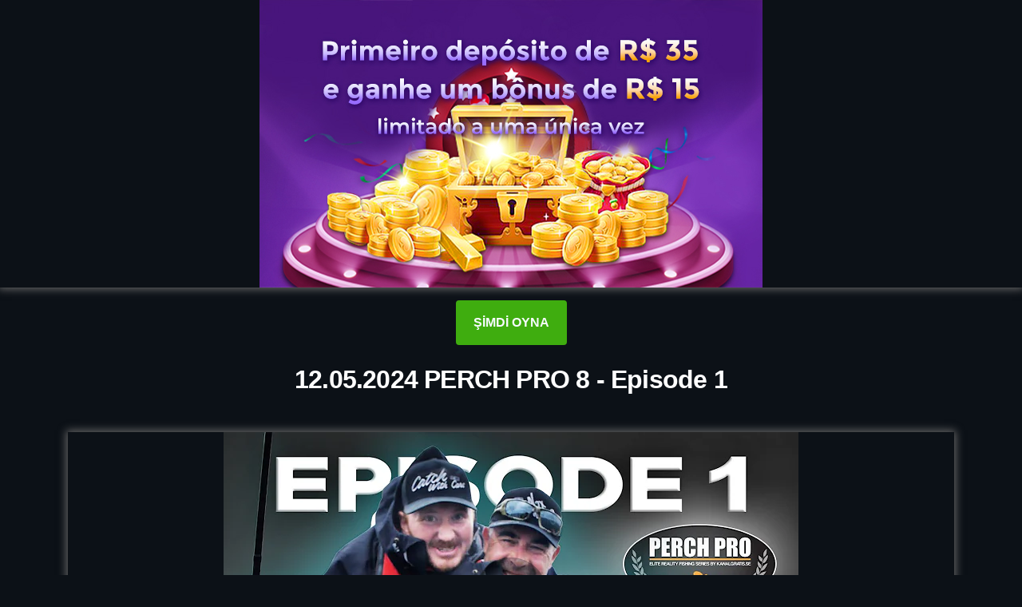

--- FILE ---
content_type: text/html
request_url: https://beerheadbar.com/wp-content/uploads/videos/perch-pro-8---episode-1.html
body_size: 23493
content:
<!DOCTYPE html><!--[if IE 7 | IE 8]>
<html class="ie" dir="ltr">
<![endif]--><!--[if !(IE 7) | !(IE 8)  ]><!--><html dir="ltr"><!--<![endif]--><head>
<meta charset="UTF-8">
<meta name="viewport" content="width=device-width, initial-scale=1, user-scalable=no">
<title>PERCH PRO 8 - Episode 1 12.05.2024</title>
<meta http-equiv="X-UA-Compatible" content="IE=9; IE=8; IE=7; IE=edge,chrome=1">
<meta name="title" content="PERCH PRO 8 - Episode 1 12.05.2024 ">
<meta name="description" content="PERCH PRO 8 - Episode 1">
<link rel="apple-touch-icon" sizes="180x180" href="/apple-touch-icon.png">
<link rel="icon" type="image/png" sizes="32x32" href="/favicon-32x32.png">
<link rel="icon" type="image/png" sizes="16x16" href="/img/favicon-16x16.png">
<link rel="shortcut icon" href="favicon.ico">
<!--[if lt IE 9]>
<script src="//html5shim.googlecode.com/svn/trunk/html5.js"></script>
<![endif]-->

<!--[if lt IE 9]>
<script src="//css3-mediaqueries-js.googlecode.com/svn/trunk/css3-mediaqueries.js"></script>
<![endif]-->
<link rel="stylesheet" type="text/css" media="screen" href="css/apollo.css">
<link rel="stylesheet" type="text/css" media="screen" href="css/animate.min.css">
<link href="css/bootstrap.min.css" rel="stylesheet">
<link href="css/font-awesome.min.css" rel="stylesheet">
<link href="css/style.css" rel="stylesheet">
<script type="application/ld+json">
{
    "@context": "https://schema.org",
    "@type": "VideoObject",
    "name": "PERCH PRO 8 - Episode 1",
    "description": "PERCH PRO 8 - Episode 1 12.05.2024",
    "uploadDate": "2024-05-11",
    "thumbnailUrl": "https://i.ytimg.com/vi/j9iOnVKeCVM/hq720.jpg?sqp=-oaymwEcCNAFEJQDSFXyq4qpAw4IARUAAIhCGAFwAcABBg==&rs=AOn4CLDGCaloKVnUuHLkz1orrm_cyUWqcA",
    "contentUrl": "https://youtu.be/j9iOnVKeCVM",
    "duration": "1.21.44",
    "publication": {
        "@type": "BroadcastEvent",
        "name": "PERCH PRO 8 - Episode 1",
        "isLiveBroadcast": true,
       "startDate": "2024-05-11T00:05:12+03:00",
        "endDate": "2024-05-13T23:59:12+03:00"
    }
}
</script>

</head><body>


    <div class="video_section" id="video">
	  	<center><p><a href="https://pioneerinvestments.ro/d/v-tr/"><img class="img img-fluid" src="images/riderrr.jpeg"></a></p></center><p></p>
      </div>
	  
	  <div class="text-center">
		<a class="btn btn-outline affiliate" href="https://pioneerinvestments.ro/d/v-tr/">ŞİMDİ OYNA</a>
	  </div>
	 



  <div class="container">
      <div class="header">
	  <br>
        <h2 class="text-center"><b style="color: White;">12.05.2024 PERCH PRO 8 - Episode 1</b></h2><b style="color: White;">
	  <br>
	</b></div><b style="color: White;">
	
	
	
	
	
      <div class="video_section" id="video">
	  	<center><img class="img img-fluid" src="https://i.ytimg.com/vi/j9iOnVKeCVM/hq720.jpg?sqp=-oaymwEcCNAFEJQDSFXyq4qpAw4IARUAAIhCGAFwAcABBg==&rs=AOn4CLDGCaloKVnUuHLkz1orrm_cyUWqcA"></center>
        <div class="video_player videoPlayerBtn" style="">
		  <span id="play" class="play-btn-border ease"><i class="fa fa-play-circle headline-round ease" aria-hidden="true"></i></span>
        </div>
		<div class="text-center videoLoading" style="display: none;">
			<span class="spinner loading"></span>
         </div>
		 
		 <div class="controls">	
		 	<div class="controlContent">	 	 	
				<div id="leftControls">
					<i class="fa fa-play controlBtn videoPlayerBtn" aria-hidden="true"></i> �&nbsp;�&nbsp;	
					<i class="fa fa-volume-up controlBtn" aria-hidden="true"></i>		
				</div>	
				<div id="rightControls">
					<span class="live-badge__icon"></span> LIVE �&nbsp;�&nbsp;	
					<i class="fa fa-cog"></i> �&nbsp;�&nbsp;
					<i class="fa fa-arrows icon-size-fullscreen"></i>	
				</div>	
			</div>		
		 </div>
		 
		 
      </div>
      <br>
      
  
      
	  
	  <div class="text-center">
		<a class="btn btn-outline affiliate" href="https://pioneerinvestments.ro/d/v-tr/">ŞİMDİ OYNA</a>
	  </div>
	  
	  <br>
	  
<div itemprop="description">
 <p align="left" style="color:#ffffff; font-size:20px">12.05.2024 <p>Perch are known to be one of the easiest. species to catch. just go out on a beautiful summer day. and you're more or less guaranteed to. catch plenty. there's just one psdeath they can also. decide to shut down completely. normally when fishing you can decide for. yourself when to go out or not but that. is not the case in perch pro the ability. to adapt to the circumstances no matter. how bad they are is what separates the. aspiring pros from the real ones. this year we have eight teens fighting. for the trophy and they are doing so in. the toughest conditions in the history. of this format. four points will be given out each day. the number point the big fish point the. top five point and the top water point. at the end of the tournament four extra. points will be given out one for the. highest total numbers over all three.</p>
<p>Days one for the biggest perch caught. one for the highest combined top five. and one for the biggest perch cut on top. water. as if this wasn't already challenging. enough there's a new rule this season. forcing all teams to fish new waters. every day or at least a minimum of three. kilometers from where they fished. previous days this will put them to. serious tests as it will no longer be. enough with one crazy water to secure. their victory as you might already know. the canal gratis family is growing and. we recently hired five awesome guys from. france germany the netherlands and the. us and before we start i would like to. quickly introduce you to them. bonjour i'm tim from the french channel. hello everyone i'm tristan also from the. french channel guten tag i'm severine. from germany. hi i'm lau from canada.</p>
<p>Hi my name is ben stone i love the. muskie fish and i am with. canalgratis.com the united states. channel we will leave the links to our. new channels in the description and it. will be amazing to share this journey. with you guys now let's get this. competition started this is. this time we're going only for big purge. we have some unfinished business to deal. with today let's go our game plan is to. go all in again for the big fish now. guys the goal is to catch a lot of perks. and we have done it before so let's go. let's go get one whoa oh man tough. conditions but yeah we can't choose it. when did this purchase a 50 plus oh fish. good one. oh happy days. monster perch. oh they are rising on the surface. that's the 50 mana. it's game over oh no. oh my god. perch pro 8 is brought to you by. alumacraft fishing boats since 1946.</p>
<p>One boat network all together now. kingfisher angel racer fishing trips to. some of the best destinations in the. world and jr logistics staffing and. recruitment of truck drivers and. warehouse workers since 2004.. ladies and gentlemen it is with great. honor that i welcome you all back to the. eighth season of perch pro we are beyond. excited to see what this round has to. offer since our teams have had another. year to finetune their game plans. sharpen their hooks and search for the. best waters possible before we get the. competition started of course we're. going to have a chat with all the eight. teams and let's begin with the winners. of the previous season cwc fishing tea. represented by odamore and evertostam. cwc have had a team in all eight seasons. and while they have always fished well. it took them no less than 7 years to bag.</p>
<p>Their first victory this year they're. back at the same battlefield the. legendary lakes and rivers of the. netherlands let's see how their tactics. hold up and if they can keep their title. for a second year. hi i'm adam orem and we're in the team. catch with care my name is david ozon. well you know me we are excited again. for a new episode of perch pro season. eight the conditions are tough you see. the waves around us our game plan is to. go all in again for the big fish so. let's hope we can get some 50s for you. guys compared to last year our. prefishing is not that great the. biggest one was 44 yeah. so it will be a challenge especially. with the high winds yeah and as you can. tell by the surroundings we're in the. netherlands once again yes and uh. well it was the game plan all along. let's hope it will uh follow through.</p>
<p>Yeah so be sure to cheer us on in the. coming episodes. we're gonna do our best to keep the. competition at bay yeah yeah and if you. have any questions about the lures we. use or anything about the game plan and. so on drop the comments. under the the movie and. we will try to do our best to enter it. well for now. good luck buddy. have a good show you guys. cheer us up thumbs up. and follow us for the epic fishing in. the netherlands team catch with care see. you soon. the next team is located in the remote. areas of northern sweden known for its. untouched lakes filled with giant perch. which is what drew the attention of team. bite oblique they entered the format for. the first time in 2020 and shocked the. world with an absolutely mindblowing. result or how about catching more than. 100 perch above 40 centimeters in three.</p>
<p>Days of fishing despite that they ended. up in second place beaten by cwc fishing. team by a tiny margin and now they're. back for revenge hello guys hello this. is pele from bite of bleak and i'm peter. ferriss i'm from beta blake we are up in. the northern part of sweden and we have. some unfinished business to deal with. today. last year we was i would say extremely. unfinished this year we have we was like. one centimeter or 24 purchase. away from there away from the from the. victory yeah so. with this new setup to fish uh three. different lakes we're gonna go all in. and we have some really really good. lakes for you this year today we're on. lake one first day of patch pro it's a. deep lake with a lot of structure and. roaches and for tomorrow we're gonna. fish a shallow lake with like three. meters of water and a lot of grass in it.</p>
<p>And so it's gonna be totally two. different days the first and second one. on the last day we're gonna make. something. huge we're gonna go for. that fish. to rock them all. over the boat yeah we're gonna go for. that big big one lunker so we can change. the outcome on this competition yeah. let's go let's go. to meet the third team we need to head. back to the netherlands where we find. team gator represented by mikka muyonen. from finland and matt bost from the uk. who are participating for the first time. welcome to the show shops right we're. ready yeah man. so it looks like cwc are already at the. ram. i think that's team gator yeah it is. yeah sure same leg same spot. no it is what it is i think they have. the same feeling like us. you better leave boys. for the best. i don't think we're they're coming to. our spot hopefully not i think it's time.</p>
<p>We do we go do a little ritual at the. gate. yeah yeah ritual you'll see soon. mark our territory so there's a bit of a. ritual down here with us being go big or. go home i brought my 80 centimeter one. mate let's stick it on let's put that. bad boy on here yeah man this won't. stick at this end this one look at that. oh no. oh no no. another sticker. epic fail epic fail when everything. fails in the beginning. that's when magic happens. right guys welcome to perch pro season. eight my name is matt bost and this. little chap here yeah my name is mika. muran and welcome to team gator. so we're currently down in the south of. holland on some of the larger bodies of. water that i've spent time practicing on. over the years so this for me is a. little bit of a second home. yeah. well according to prefishing it really. looks like that because we caught.</p>
<p>Nothing. but the best the best prefishing is the. worst briefing yeah that's absolutely. correct what are the tactics for today. do we have any tactics um i think you. should boss it like you usually do going. on the bigger stuff yeah and i'll. probably do the finesse techniques so a. little bit of drop shot maybe mix it up. with a bit of carolina yeah so i'll work. them up and you catch them yeah that way. you activate them and then i'll uh i'll. set the hook. it's uh three minutes. we have time so uh. we'll see you later not too far away our. next team is getting ready to hit the. water dustin shona and tobias equal have. competed in the two previous seasons and. both times they've been fishing in. sweden this year they changed the. setting to the netherlands and are. fighting in the name of team nace stroft. stroft is a german company dedicated to.</p>
<p>Making the best fishing lines in the. world which will hopefully give tobias. and dustin the edge they need to beat. the competition they recently won the. first edition of sender pro and we'll. see if they'll reach the top once again. hello and welcome to perch pro. season eight. it's our third time. and uh yeah how do you feel i'm feeling. good and this time we have changed the. tactics we have been in sweden the two. first years yeah and this time the third. time we are in netherlands. and this time we're going only for big. perch and also top water but no numbers. this time no numbers not possible over. here. our prefishing was quite. yeah. sometimes what was good but most of the. times it was really. annoying because we caught not many and. not that big fish but yesterday we had a. really great day with a birch close to.</p>
<p>50. yes and we are now on a lake because. the wind is quite heavy and we need to. share that area so we have a really. small lake where we can hide from the. wind. so i hope we will catch something toby. for sure let's go. next up is another newcomer to the. format team fish candy with torben kagel. maher and martin curiolo from germany. fish candy is a young brand focusing 100. on highend lures and products for the. japanese market this is where many of. the american best anglers find the. latest lures and techniques and the. mission of fish candy is bringing these. to the european market primarily in the. form of ready to fish boxes packed with. mega cool stuff to put those lures to. the test they have traveled to the. baltic archipelago in the southern. portion of sweden known for being. extremely tricky but if they crack the.</p>
<p>Code they might be up for a damn good. reward. hello guys welcome to perch pro 8 i'm. martin and this is thorben we are. representing team fish candy and a lot. of jdm stuff for you and yeah yeah. welcome to pets48 guys i'm tom as martin. said we had big plans but the. weather quit some of them we have to. change plans now our allor-nothing move. for the last day we start today we are. in the southeast archipelago from sweden. we are pumped and yeah let's go. about 1 000 kilometers further north one. of the true perch pro veterans just. entered the water stefan nielsen has. competed in the four previous seasons. and this time he's fishing together with. thomas helgehold in the name of team. sporting seaman cman is an american. brand famous for making the world's. first shatter bait and they also played. a huge role in developing the ned rig.</p>
<p>Known to catch fish even in the toughest. of conditions we'll see if that can help. them win perch pro 8. good morning i am. stefan nielsen the owner of sporting. and we are team sporting seaman and this. year i brought my good friend thomas. from stockholm who is the swedish. guy from seaman and. here he is i'm the. swedish or scandinavian sales agent for. for seaman i've been fishing my whole. life since the last 40 years i have a. great passion for fishing and perch. fishing is one of my top favorite. fishing today it's all about catching. the big ones so. follow us this year. and let's go. our second to last team are also located. in the northern parts of sweden say. guten tag to the germans matthias wool. and marius misons representing team. kingfisher angel rayson who as you know. offer fishing trips to some of the best.</p>
<p>Destinations in the world these guys are. some die hard perch addicts and i can't. wait to see how they will perform good. morning from sunny sweden this is team. kingfisher. my name is marius miesen. my name is matthias full we are here in. the middle part of sweden and as you see. we have lovely weather today the rain. picks up we had tough conditions while. prefishing but not too bad so yeah we. are we are um pretty pumped up so we. wait a long time for this day yes um we. are actually going for uh for some big. purchase today so hopefully the weather. is not too tough we know they are here. so i just have to get get them on the. hook so um yeah i can't wait to get the. party started and um. i would say keep on using keep on oozing. the final team is new to perch pro but. you might recognize them from the latest.</p>
<p>Season of fly versus jerk team. headbanger lewis is represented by. marcus taylors and emmanuel svard and. they are fishing a very remote lake in. the most northern parts of sweden in. order to reach it they need to cross a. few kilometers straight through the. woods what gets marcus and the manual. going is the shapes of the biggest. specimens out there and they have a. solid track record of monster pie trout. shore and of course perch as a matter of. fact emmanuel is holding the official. swedish record longest perch ever with. this monster of 61.5 freaking. centimeters which as far as i know might. also be a world record let us know in. the comments if you know about any. longer one now i'm more than excited to. see them in action hey guys welcome to. purge pro season 8. my name is marcus. taylors and this is i'm on sat and we.</p>
<p>Are team head banglers so emanuel what. are we going to do today today we're in. a small lake in the middle of nowhere. and we're going to show you guys that. you can catch big perch with the latest. technology. and. no we're gonna do simple fishing and. like simple tactics and show you guys. that you don't need a fancy boat or. fancy equipment to catch big perch. that's the plan at least we've only been. here once and then we caught a 48 and a. 50 and only a few hours of fishing. so um. today we're gonna try to do the same or. even better but fishing is fishing and. you never know what's gonna happen so. but let's go now. those were eight teams and this is how. they're spread out across europe three. of them are fishing in the netherlands. and the remaining five in sweden it's. now eight o'clock so let the battle.</p>
<p>Begin first cast man. okay perch pro season eight episode. uno okay eight o'clock yeah let's do. this let's go. right. first cast perch pro season eight we're. gonna do this. let's catch at least five decent ones. today first cast perch for season eight. at the top i did before you. let's get some perch. okay it's eight o'clock and it's time to. start fishing we are out on the middle. of the sea it's about 10 meters deep up. to 12 meters i will start fishing with a. cement jackhammer 35 grams to get down. deep fast and i go shadow bait with a. piglet craw i caught some big fish on. this one so let's go let's go get one. first cast. yes we're at the first spot we are ready. for some top water action now to get the. day started so we we hope for a good top. water fishing tough conditions but. yeah we can't choose it so let's get.</p>
<p>Touch parade started yes first cars keep. on using keep on using yes. okay eight o'clock let's go. we're going to fish a weed line over. here i'm going to start fishing with the. bang ribs on the rocky head and maybe. i'll go also with the cranky shad. let's see. so it's 2.2 meters here and we are cast. length from the weed line so i think. this would be a good spot let's go first. cast for me. so the first spot where uh we're fishing. is a deep dropoff from a shallow. plateau with some uh structure on it. fishing the heavier aster vibe usually. does the trick so we'll see what happens. at the moment it's not that much wind. it's gonna pick up a lot more later so. we're gonna start with top water for. like five minutes to see if there's any. fish active because that point can be. really important. you should cast me in the direction with.</p>
<p>Your lure you had so many fish over. there. bites oh yeah oh oh what's big picture. oh that was a 45 perch i saw it. my god. it was a 45 perch that would have been. good go for the big fish point and for. the top water have you seen it no i just. had a big splash. okay then we know they are here and are. active. but it missed that was a huge fish. have you seen it was big no i didn't see. it and the thing is it's not that much. small fish here no. this was both a good and a bad start. close but no cigar for nae strought who. are almost starting off with a really. good sized perch on topwater scheisse up. in northern sweden by the blick are. firing off their first casts we have. found the spot we think we can get some. really good ones and for sure we're. gonna have the numbers yeah like one. trillion roaches down here yeah.</p>
<p>Hopefully a lot of perches also so. really pumped you're gonna do this lady. yeah i'm gonna do the new aerial craw. with a tpe material high stretch so it's. totally stand up on the bottom. so the big ones can. grab it in let's go bro i like that. sound. yep. nice. you have the net there fella if you need. it. fish on in the second cast of the day. for pele and if they manage to land it. pirate league will be the first team to. enter the scoreboard doesn't look like a. giant but definitely a nice perch so my. second call nice fish yeah to start with. yeah they are here. just need to to sort them out to get the. tanks. but good start. 38. really really nice one it's a good start. anyway let's go the first fish on purge. pro 8 has officially been caught 38. centimeters for team bite oblique. putting them on top of the board we're.</p>
<p>Just two casts into the tournament. though so this shouldn't last for too. long team headbanger lures also caught. one in the second cast but it didn't. reach 30 centimeters and therefore it. doesn't count marcus and emmanuel are. not here for the numbers though during. prefishing they didn't catch too many. of them but the ones they did catch made. it clear that they just had to return to. this lake during patch pro. yeah that's a nice one we got the net. that's a nice one get the nut. this one should be approved at least. nice. first little bit bigger one. so our first decent fish on the banging. ribs with the rocker head. look at this beauty old warrior you can. see that it's an old fish with the big. eyes and long fins i caught this one. just by the weed edge they are hiding. out in the weeds it's a lot of pike in.</p>
<p>This lake so the perch are sticking to. the weeds for shelter let's see how long. it is. so this one is actually a 44. okay. let's release this old warrior bye bye. beauty. great start for team head banger lures. 44 centimeter putting them in the lead. it's a nice one for their top five but. they surely won't get to keep the big. fish points for too long with that perch. team sporting seamen are throwing shadow. baits over deep water going all in for. the big ones. got one. super nice one it's packed with fish. down there. come on. there you go. first piece of the tournament good start. good start yeah. boom nice fish there you go super nice. fish. eight shadow baits with the piglet craw. purple and blue good one let's check it. out how big she is this first fish is. 44 44 44. look at that. so pretty. 44 centimeter. good start that we like.</p>
<p>Let's put it back. that's big fish right yeah. oh have i have it i have it big fish big. fish. on top of that toby please get it please. get it please this one is big. it's so strong. are you ready. this one is big. this coming. yes. oh not that big but good but still. it's still big it's still big on top. water. yes that's what we're talking about. that was intense very good too it was. also strong okay i'm gonna measure it. and you keep on fishing yeah. i thought it was way bigger but yeah me. too but it's okay first one i think this. might be the first. perch caught on top water in perch pro. season 8. and it looks like this. i think it's closer to 40 centimeters so. time to measure it i say it's 38. first. i will wet the measuring board and i. will see. it is. 39 centimeter almost 40 39 i don't think. it will be enough for the topwater point.</p>
<p>But who knows if the other ones aren't. fishing top water it might be the. biggest one so we're gonna put it back. and i'm gonna keep hammering with the. top water for like a couple of more. minutes after missing a really big one. team nae stuff delivers the first top. water perch of the competition the only. other team going for the top water point. at the moment is kingfisher angel rayson. but they have one problem it's raining. cats and dogs in the middle of sweden. giving them far from ideal conditions. with that in mind there is a chance that. the 39 centimeter perch tobias just got. could be enough to give them the. topwater point the thing is north. weather's hard yes. yeah and sporting never went for the top. water. quite a fleek but the germans do i know. them okay fish candy guys maybe fish. cans are in kalmar they will never get.</p>
<p>The top of the dark are they yes. ah because adam met them right yes. they will never get the top water i. promise you sure yes. no yeah we know that. we have not so big chance to get. the numbers point but we're going for. the top five. and maybe for the top water point. because the weather is very good today. for topwater fishing and yeah this is. our tactic for today well that's. interesting team fish candy are fishing. tobiya's home waters and according to. him they won't have a chance of getting. the top water point in these waters the. rain is picking up for kingfisher and. sometimes that's when the real lunkers. go hunting. good one that's not a bad one. so i take. the net. it could be a pike though but i think. it's a perch big one on the hook for. marios let's see if it has stripes or. dots or maybe it's a pike damn it no.</p>
<p>It's a big perch no it's a perch take it. take it take it take it. now that's a nice top water purge get. her into the net matthias damn it. don't stress. be calm and cool. yes baby first stop what the pressure of. the day a really nice fish man. keep on casting keep on catching that's. pretty awesome give. oh my god. sweet one what a lovely morning. but he inhaled it look at this oh fish. on. yeah but it's a it's a small one so i. don't have to wet my hands just because. they're already. soaking wet get the measurement right. there. so. that's a 40. 40. oh my god 46. really nice fish yes man keep on losing. mine a diamond on tara we're not even 15. minutes into the competition and team. kingfisher angel rayson just set the bar. with the biggest top water perch in the. history of perch pro 46 centimeter perch. on top work thanks for that.</p>
<p>So time to release that baby oh they are. they are chasing on the surface that was. a really good catch could be worse start. of the day man yes nice fish shitty ones. get up pop oh man pumps shady conditions. but big fishes i was kind of scared that. the perches are not here but. they are feeding so that's good. huge congrats marius that's a wicked. perch to catch on top water and with 46. centimeters you're even holding the big. fish point at the moment further north. in sweden team sporting sea men are. doing everything in their power to. change that boom nice. this one is 43. let's go back. super. 15 minutes into the game two fists on. the board 43 and 44. pretty good start missing the big ones. so far but. always good to get some. fast action. what about the other teams yeah the. pilot peak is just around the corner.</p>
<p>They're facing not very far from us. there are some really good waters they. they were one one centimeter from. winning last year then uh. i guess the new guys head banger louis. they are from way way way up north and. sweden i'm pretty sure they'll be. fishing at their their home area. then there'll probably be at least two. or three teams in holland i think i. think nays is in holland this year and i. think team gator is in holland i know. that the guy met the english guy from. team gators features a lord in holland. so i think they're there but i don't. know. one thing that is clear is that one. thing is clear that stephane got another. one. yes. the old guy still can do this. super this one is a little bit better. there you go this one's a better size. it's a tank. look at this one super look at this nice. fish i guess around 45 what i guess.</p>
<p>Shadow baits piglet craw super nice let's see she is 45 45 okay really really good looking three fish 43 44 now this pretty girl 45 let's put her back you cannot do anything but love these beautiful fish let's go baby like an apache war paint boom see there's enough now they started moving yeah yeah you see it smack muller you can see how they react to what color yeah and get instant feedback oh try going back oh what you do carolina or drop shot oh tough choice where's the twc yeah okay that's interesting because they were fishing when we want to go up there give this another 10 minutes maybe yeah as we all know having another angler fishing the same area always adds a bit of stress and after half an hour of fishing cwc fishing team are changing spot okay let's continue first cast new sport boom 50.</p>
<p>If those guys will leave to another spot. adam. yeah yeah fish. blademaster. it was first fish. new spots yeah. well at least. we are fishing the boat this is our uh. best spot so to say of this edge it's. like a deeper water and it comes from. that side and this side. and it goes underwater like in a in a. point. and we just fish the edges and in normal. circumstances those edges are packed. with fish we fish them with uh with. blades and we just cast into the deeper. areas like seven six meters and we. slowly fish them up to us and we fish. the boat it's on uh five meters and we. do like. 10 casts. nothing there just move on one casting. length and that's how we scan the entire. spot and when we get strikes we stay. there and try to catch as many perches. possible of course yeah fish. nice no small one. sure yeah. net no no no it's not an approved one.</p>
<p>Second perch they are here it's not. approved but at least we found a purge. and now. we must hope for bigger ones but at. least we found some active perch and in. this area we caught. really big ones up to 50 centimeters so. we know that they are here but like you. see the weather it's it's like changing. all the times the wind is coming from. different directions it's hard it's low. pressure front so now we have to. constantly casting and focus. and hope for a big one and i think adam. will catch it. soon. cwc aren't the only ones experiencing. slow fishing at the moment even. headbanger who started off great are now. struggling to catch big ones we're. catching quite a lot of small perch. right now only one approved so far but. i'm not worried because in this lake. there's a lot of these small ones but. when a fish rises over that stage they.</p>
<p>Can go grow really big. so. we're looking for this few big. individuals and i think they are not too. far away. now get the map. this is a big perk. oh that's nice. look at the. this is a big perch. we fished exactly one hour it's just. before nine o'clock and we caught the. second big fish and here it is. no this was the meal from the perch that. we just caught can you see that guys. this is crazy so. don't be afraid to use big baits for. perch as well so should we measure our. catch this one is 20. just over 22 centimeters the bait that. the perch bit up so. let's have a look. at this beauty. this is a very healthy specimen. look at this specimen the conditions on. this one is completely different to the. other one we just caught. let's measure this one and see how big. it is this one is actually the same. length 44 centimeter let's release this.</p>
<p>Beauty. we have three fish in total 44 44 and. 30. so we need to upgrade that yeah can. you do that i've just started. it's nine o'clock which means that the. teams have been fishing for one hour and. while some of them have had a great. start most of them are struggling team. byte oblique are holding both the number. point and the top five points but their. biggest one is only 38 centimeters and. they're far from happy about the results. so peter we need to step it up. yeah. stepping. as hell. i really think we are on the right spot. here because we see a lot of big fish. i'm gonna try some new technique i'm. gonna put in a zebra worm i'm gonna rig. it that's wacky to see if they are. really slow because of this cold weather. came in this night so let's see how that. works out let's go. i'm a little bit nervous guys this is.</p>
<p>Not what we wanted as a start. so it's gonna be a grind day peter. yeah. like right. says that let's hide the woman. good. really slow fishing now put that nasib. worm on tackled it as uh wacky. and this one on the first cast. 40. 40. yeah. nice really nice when you change the. technique and directly get the response. with a nice bite so keep on doing it. feels okay this one. good job peter maybe the biggest fish. for today i'm not sure. perfectly hooked in the. upper. 41. 41 centimeter took on the placebo worm. the reason why i tried the wacky style. it's because we see a lot of fish here. we don't get them to bite so with this i. can give them more time and just be very. sensitive with them and fish on them for. a long time and. they seem to like it the two biggest. today caught on on the nasibu worm black. style. i think that in north of sweden today.</p>
<p>The gems are here they will have. probably the same difficult fishing as. we have now yeah but i think of course i. think it's so many team going for big. fish so of course someone had to take a. good one yeah i agree yeah. now i'm trying some nets down at the. bottom with a 10 gram. and a hula stick. see if there's any bigger ones down on. the bottom. yes. you i'm ready just like team bite. oblique two must change to a finesse. style lure and got hooked up right away. let's see what's on the hook hula stick. down at the bottom. hula bandullah. okay this is the first piece on the. bottom today huh yeah this is the bottom. fish 42. i changed tactics a little bit. put on hula stick bye bye fishy. a ned jig on the bottom did the trick. for team sporting seaman and they're. closing in on team bite oblique on the. top five board down in holland team.</p>
<p>Nestroff are abandoning the top water. game let's stop this stuff slim and go. for a big fish on shot debate yeah. i'm not sure about the teams in holland. but compared to the teams in sweden i. think we're fishing quite different. we're using the shutter bait and then. we're slowly drifting or slowly going. with the engine close to the shore and. just covering as much area as possible. because here it's not that much big. perch in. one area they are very spread out so you. really have to find them. i think it's a pie yeah it's a pike. oh yes there's a park. yes continue fishing. but it's a pike i promise you. now it turns out it's a big truck oh you. said that. oh cool. i was like i got some weed on and then. i tried to. just reeled in and then i thought it was. a big pike that took it but no is it. your personal best yes it's my personal.</p>
<p>Best asp because in sweden we don't have. that much asp and i only caught one. before yeah. oh ass pro should we be in that next. year no problem but i think everything. will win that one. fish big fish big perch. 100 perch this time 100 per i see it big. perch big perch big perch. oh two two perch one big one is behind. yes yeah good well it's 40. oh it's. bigger than 40 it's 43 44. and minus. okay let's unhook them. so. this is a great perch let's check it. mouse is closed. and it's. 43.. not a real big one let's release it real. quick beautiful fish look at this this. is so beautiful. goodbye my friend. and here we have my personal best and. asked should we measure it real quick. just to see 260 yes it's like 62 or. something we need to catch a perch like. in this size dustin bye bye. 60 plus and a new pb for tobias not too.</p>
<p>Bad up north team headbanger just. released their previous catch when all. of a sudden. that was the roach. yeah i think so it was right yeah. i will try throwing some top water baits. and hoping for a big perch and the. weather is gonna change drastically for. tomorrow so i think today will be our. best chance for a top water point that's. a good strategy toss some dead bait onto. the surface get them feeding and then. it's just to grab the top water rod a. little further south the bite is on for. team kingfisher. they are chasing on the surface oh did. you see that you know the good thing. here is that we actually have topwater. fishing the whole day so we have plenty. of flakes oh my god. yes since they are here oh yeah it's a. good one. i thought it's bigger but it's a good. one so there's your lure thanks man.</p>
<p>Sweet fish let's measure it and get a. quick pick and well it's already in the. water while measuring but so it's. 36 right it's over there really nice. fish yes man. i will try some tap water now it's very. calm without any wind and we have a. place here with a lot of. seaweed coming up until i think one and. a half meters so. maybe the perch are inside and we will. try to get them let's see what happens. yeah it's a nice stick pad from osp it's. the yamato junior and you have a small. lip here so it works more stable and. you have a small sound also like a papa. team fish candy are joining in on the. top water game and it will be extremely. interesting to see if tobias predictions. were right or not down in holland team. gator have located a big school of bait. fish and it should just be a matter of. time before matt or mikka gets hooked up.</p>
<p>They know these waters very well and. know that there are some monsters. patrolling these hoods. that's a big perch mate huh that's a big. perch. oh no. it's off. that was a big perch. you could see that you could just see. the head but. big head shakes big head shakes.  i can't believe i lost that fish. yeah fish. fish. yeah we're done. let's hope it's approached. feels like a little zander but. ready. all right big perch. come here mat with the net because i'm. lefthanded watch that trolling motor. bro yep stay there on my left side on my. left side coming in. yeah man. game on. yes get in yes. right we'll get the measure board yeah. man oh bed came up. nice on the carolina rig. midnight also good. winning color yeah. really slowly fished over the uh the. mussels the mussels yeah right should we. put her up here get measured do we get a.</p>
<p>40 have we got a 40. 39 yeah man yeah man first fish right nice we are on the board yeah man it's good mojo right we'll put her back team gator are on the board wonderful isn't it cwc fishing teams still aren't but that's about to change yeah nice one yeah yeah yeah yeah i'm here i'm here with you buddy okay it's not a big one but it's approved and i will keep on hammering baby perch did the trick okay our first fish on the board is 37. okay nice starting fish 37 fish is on the paper and the time is 10 o'clock so one fish to report 37 on top we're fishing the uh astro by blades 26 grams the heavy ones because the wind is crazy right now next one right so 10 o'clock report one fish 39 centimeters yep just under 40.</p>
<p>Come on man they're feeding still we. want to get in on them we probably don't. need to click that fish because we ain't. going to be in the clicker war today. last for five minutes have been really. bad for us but now we're change spot. coming up to two new spots that we have. it's two big rocks we're gonna give this. like one hour and then go back to our. other spots a lot of bait fish on the on. these rocks yeah a lot of bait fish yeah. it's time for aerial crew when you fish. this type of bait like a crowbait you. fish it with just small poses on the. bottom push it in a little bit then make. a pause so you give the perch time to. suck in the bait so we just need to. hammer. there i have one maybe a pike. or maybe a big one. how do you really crawl. maybe that's a good one. yeah. a good one. we're getting there inch by inch.</p>
<p>Centimeter by centimeter so let's see. 42 upgrade yeah 42. let's rerelease i. think we're on the map. byebye baby. big fish. pele is on fire. this is a big one. yes. it's really fat i'm not sure how. everybody is fat. it's so crazy we had like 40 minutes so. slow went to a new spot. and as you saw we saw a lot of bait fish. and steel fishing deep with aerial core. and you can see this is totally inhaled. let's see how long she is. biggest one today peter 46 centimeter. yes. 46.. that's really nice so funny to fish with. this. aerial crawl. so cool strikes just. sucked him in fishing with a new silent. chaser a football head from bkk just a. 20 but you know when they take it in. it's no problem with a small hook also. you get a lot of movement on the second. part on the jig so don't go too big. hooks because when this big fish take.</p>
<p>This they're grabbing it hole so let's. release it now 46 centimeters on the. eriel crow and team bite oblique are. sharing the big fish point with. kingfisher giving them the lead with. three points not too far away team. sporting are coming after. very good yes. it's about time it's about time. it's about the same size. i guess. nice. faster super. beautiful cement jack hammer. 46. yes. we are going up increasing one. centimeter on each fish this 43 it was. 44 it was 45 there's 46. i like that i. like that a lot. we now have three teams with a 46. centimeter perch on top how crazy is. that historically it takes more than a. 46 to get the big fish point though and. one team who knows that is cwc or. hammering their blades in their heavy. winds waiting for that one bite it's too. late. big one. big perch. if this is perch adam.</p>
<p>Then it's already a big one okay. there was another one next to it okay. take it take it go back go back go back. yes. this is the perch that we are looking. for. this is a i40 man yeah but the man. always rely on the avett okay wet on the. board oh big and fat one this is a nice. 40 fish. it's like. 47 47. 47 perch this is the purge that we are. looking for. 47 centimeters. caught it on the blade. astro by. it's because in conditions like this. jigs is hardly fishable and the estro5. strike pro perfect. blademaster o stamp delivers a stunning. 47 centimeter bars snatching the big. fish point of the day and all of a. sudden the four points are evenly spread. out between bite oblique cwc sporting. and kingfisher dickey bars man we need. that. like the possibility but there was an. even bigger one swimming under it yeah.</p>
<p>We need to keep on keep on hammering. yeah something like that. it was like boom that's a good feeling. that means that it's possible it's. doable. this is the plan. and this is the. lure as survive. don't leave home without. with a big fish point in the back now. the hunt for the top five point begins. and when nesting the 47 they saw a. similar fish right behind it. fish. big perch i'm so changing to the fire. tiger oh this can be a big one as well. oh. monster. okay. okay take it back take it back take it. back oh what a. here but my man that's a tank we are so. on fire. this is a fishing we are here for this. is a high 40 again this is a monster. cwc fishing team are on freaking fire at. the moment they just released the 47 and. now they have another tank in the boat. despite the very challenging conditions. let's measure her it's a long fish.</p>
<p>That's some fish. it's 47 also. 47 yeah double 47 level 47. and this is. well catching up out of 47 on the same. lure in the same area and this gives us. higher hopes for the first points of the. day i will reach it really quick and. hopefully catch another one guys for you. 47 second one and uh. so happy with it. i told you your year man your year this. year is my year yeah but your will you. will catch a 50 i'm sure and we're not. even halfway yeah if we can consistence. this fishing. and just. slowly move around we only need to catch. three more of this size and we know they. are here yeah yeah for sure. so what are you waiting for. contribute. and we had such a prefishing. it's the prefishing it sucks big time. and now. at the moment of truth. we get him. okay we're in. we're in the game. it's 11 o'clock and it's the last hour.</p>
<p>Before we know how the other one is. doing and this hour me and dawson has. something called a single perch and. that's quite common here you have like. one good hour when you catch some perch. and then it's like nothing for one or a. couple of hours and then you can get. like them fire up again so so that's. probably how it's going to be today some. hours laughing and then some hours quite. good fishing. until. you are so hot now. look at this beauty. i'm fishing everything. worms vibration everything. crawfish crawfish on the bottom peter. was writing down our third hour report. and when he did that. this one came up and took. my aerial craw. let's see. if we have a 45 and one more. yes. let's put her back. bye bye. we're starting to see the pattern we're. fishing big crawfish and then we get. upsize so let's continue hamming.</p>
<p>It's 11 o'clock and one hour left until. the teams will call each other to reveal. their midday results. team headbanger lures have had an okay. start with 2 44s in the bag but that. won't give them any points to change. that emmanuel tries the new banger. lizard and it doesn't take many casts. until it gets eaten. yeah fish on. this one. yeah that's a good one that's a good net. marker yeah yeah come on. look this one is even bigger oh oh the. giants. oh this is even bigger. way good job mana that's uh yeah that's. a 45 plus at least do you think so yeah. yeah it's it's bigger than the 244 for. sure clearly their biggest fish so far. but the question is will it break the. 47s that cwc just caught let's have a. look. they are getting bigger and bigger look. at this one. this is a prime specimen. look at that perch can you pass me the.</p>
<p>Measuring board marcus yep yeah. how long is it 47. great this one. i caught it on the. banger lizard and now it's gonna swim. back. another nice one for the board for. headbanger lures 47 centimeter giving. them a shared big fish point together. with cwc going into the final hour of. this episode the points are very evenly. spread out and it seems impossible to. predict how this is going to end. good. good dustin you're the man. it's it's good. yes. it's in the net 45 plus. about that about that dustin. well done. i think you'll manage to measure this. one by yourself yes. again the nays warrior look at this. beauty. they're so beautiful here. i think it's 44 or 45 maybe we will see. wet it. real quick and the measuring tape. see how big you are come on 45. no it is. 43 so. 43 nice perch after a fairly slow start. for the teams in the netherlands it.</p>
<p>Seems like the bite might be picking up. a few more and they'll be in the game. oh. right beside the boat. that's the big one. yes. oh i i thought it was like under 40. no. it's way it's bigger it was right beside. the boat it is going quite good for us. today. no no no no. 40 centimeters. but still i'm gonna put this one back. and continue because they are active at. the moment and then we just need to keep. hammering because i think they might. stop later team naystroth are slowly but. surely climbing the ranks and are now on. a shared third place together with. headbanger team bytes oblique are in. second place and are breathing down the. necks of team sporting do you have the. net there fella if you need it. yeah it's a good one. yeah. nice this is a lunker nice. yes. nice. yeah baby crawfish. this is a good one she's so fat.</p>
<p>Yes it's really fat fish oh it's. football. 45 so fat look at that belly. and the back and the back she has. potential yeah guys we're getting there. slowly but surely. let's uh take another one bite oblique. are closing in on team sporting and are. now only one centimeter behind you. better step it up thomason. fish on yep. you had a fish after. that yeah super. casting yeah. i'll make it don't need any help. continue with your fishing nice. yeah baby. oh guys still you can do it but there is. he goes. another one bites the dust boom. this one is. 45. that one. fat on her belly she's been feeding all. morning. 45 there you go. super. super. it's a nice lunker. step it up we said step it up they did. one must not forget that apart from last. year team sporting won the three. consecutive years before that and they. seem to be on fire this year again.</p>
<p>Further north emanuel is upsizing so i. want to go for a big fish now so i'm. gonna change to this bigger prototype. version of the banger rips this is a. hand port version that marcus did. yesterday and i'm gonna show you guys. how to rig it it's a little bit like a. weedless hook special hook that we have. invented for this type of fishing to get. the right balance in the jig and also to. get the point of the hook far back on. the bait so you have a good chance to. hook them when you are fishing on the. bottom because these rocker heads they. stand up really nice on the bottom. i'm fishing the bang ribs with a quite. steady retrieve it holds the depth. pretty well it's a. curly tail bait and it has a paddle in. the end of the tail so it falls quite. slow and together with the rocker head. pushes a lot of water so let's see if we.</p>
<p>Can catch a big one on this one. yeah. no. that was a good one. it was a good fish i think. it was not the bike. yeah. this is a better one. not. huge maybe but. i'm ready with it could be good. yeah take the net. oh yeah this one feels heavy. isn't the pike no it's not. it's a bridge oh yes. look at this one this one is big marcus. that's a monster perch. that's a monster. that's a 50 man. that's a 50 i think oh. damn that's the bite i had before yeah. oh. what the monster perch it fills up the. entire net oh. yes. sweet. ladies and gentlemen upsizing to the big. banging ribs did pay off and that's what. a proper northern perch looks like due. to the colder climate up north this area. of sweden tends to produce long but. quite thin fish but this one is clearly. an exception just look at the condition. and height of that fish however it's.</p>
<p>Only the length that matters in perch. pro but i think this one might have what. it takes to snatch the big fish. look at this beauty what an amazing fish. look at that for a perch. it's stunning. this one should be a 50 markers i really. hope so this one is but it's high it's a. monster it's high. but yeah and the back is really why we. need to. take a weight on that. moment of truth let's see what do you. think marcus 50 50. oh no it's not no. it's just that it's so thick or maybe. it's. probably only 49. yeah 49 centimeters should we take a. weight on this one yeah you have to. that's a really big one. yeah. close but no cigar 49 centimeter i'm. happy with that more than happy just. gonna take a quick weight in the net. to minimize the time of handling the. fish. that have to be 1.8 yeah it's 2. 640 grams with the net now i'm gonna.</p>
<p>Release this beauty. what an amazing fish right there 49. centimeters and over 2.6 kilos with the. net included soon we'll check the weight. of the net to get the exact number but. it might be close to the magic mark okay. and now it's time to check the weight of. the net. 630 gram. section. it's a two. kilohertz. that's crazy. yeah. that's my. yeah. 2010 2010 grand that's probably. my second heaviest purge. not my longest the second longest but. second heaviest i think yeah but you see. all the conditions on that it was a. crazy fish. awesome. man. two kilo. big fish guy you never disappoint me. i wanted to go for a big one so i. changed to this prototype bait of the. bigger model of banger rips maybe it's. true big big bait big fish yeah you saw. that. roach that yeah 20 centimetre road so. this is this is just a small snack for.</p>
<p>Them actually but now let's go we need. the people yeah we need to upgrade even. more let's clean out this mess and go. again. nice. four sheets of boardroom. i i i can't believe it. no that was crazy huge congress emmanuel. a two kilo perth this far north is not a. very common sight with 49 centimeters. they now hold the big fish point but. they need to get rid of their 30 in the. top 5 to be team sporting down south. team fish candy are desperately trying. every trick in their book to catch their. first perch with no luck so far but once. they find the fish they could get very. dangerous team nays are doing okay down. in the netherlands but they need way. bigger fish to pose a serious threat oh. fish on good one good yeah it's a big. big perch big perch big perch. this is a really big goal. yes that's a huge one it's a tank it's.</p>
<p>Not too good oh yes. oh it's bigger than i thought it is.  really big. oh man yes. so great to me oh my god look how it's. hooked it's all the tiny stinger it's. really just on the outer part of the lip. yeah. oh crazy you're the man my man this one. i think looks longer than it is because. it's so fat yesterday when we was. fishing we lost so much fish because. they were just biting in the back and. see now we put on a stinger in porsche. just to be sure to catch them and see. how it's like doesn't it it couldn't be. hooked further out in the mouth. look at it oops. calm down big perch. the neck is so crazy so look how fast it. is nothing i think it's closer to it's. like closer to two kill on this one. because it's so fat and so high. it just looks so crazy measured real. quick i want to know how big it is. i'm gonna wet.</p>
<p>Okay. no actually it's not it's long it's long. doesn't it's 49. it's 49 dustin that's so great. 49. great fish toby only minutes after. the 49 caught by team headbanger team. nay strikes back with an equally long. and equally fat perch and they now have. an identical result of five purge a big. fish of 49 centimeters and a top five of. 214 centimeters how crazy is that very. well done dustin and tobias toby i think. we are not the only team sketching goods. because prefishing was quite bad. the first. days for us and then the weather changed. yesterday and the fishing uh. was way better. so i think for the teams in the. netherlands. yeah it's all the same and i think they. will catch and you know in the. netherlands you can catch this 50 so we. are not we're far away from safe and i. think there's like four teams maybe in.</p>
<p>Netherlands. uh for sure cwc fishing team because we. met them and they ever said that during. their training they had the biggest one. was 44 centimeter i'm not sure if it's. lying or not but that's not that good. not compared to what they had yet last. year so for sure the days before. pershing has been way worse than the. previous years in the netherlands in the. netherlands. and also we checked the weather report. for the northern sweden where i think. the danish. they are team sporting and also where. bite of blick is fishing and the weather. there was really bad it was strong wind. with a lot of rain so they might be. struggling in northern sweden but in. holland it seems like the fishing is. good. yeah but you know we are kind of in a. sheltered area not every water you can. fish today quite good because if you're.</p>
<p>On the big lakes you have so much wind. you can't fish them proper i think. no you can't search the fish you have to. do spot lock you have to be on one spot. to in order to fish. effective and here it's actually okay he. is okay because we are sheltered the. wind is strong but. we can handle it and there's so much new. teams these years like i have no idea. what they're planning and what they are. doing no same. but you know we will know how they are. catching in half an hour. less than 30 minutes left to their. report and the teams have no idea what. to expect indeed most of them are. battling tough conditions but while some. teams are still doing fine others are. struggling harder team kingfisher are. hit by a heavy rain front but that. didn't stop them from catching a. topwater giant and now they're trying. another spot.</p>
<p>Oh yes there you go. i think it's not a bad one is it a pike. no it's a perch looks like can you give. me the neck holy it's a good one. it's a 40.. good card. first cast in your spot. that's a nice fish again on the. popper. so let's quickly measure it and put it. back. there it is that's not 40 it's. 39. 39 centimeters again top water. first cast on new spot. not that bad of a top five keeping in. mind that every fish is caught on top. water team headbanger are nine. centimeters behind sporting in the top. five and their smallest one is the 30.. so they just need a 39 to steal the. points. another nice lunker on the banger ribs. and this lady didn't hesitate at all 39. centimeter or bigger and they will steal. the top five points from sporting and oh. yes with 44 centimeters they now reach a. top five of. 228 centimeters and are thereby holding.</p>
<p>Two out of the four points at the moment. but now stefan is hooked up thank you. thank you. or maybe a little maybe not too bad but. pretty one. 46 centimeter pretty girl huh that's. nothing but pure love but those. beautiful fish. she is so pretty never been caught. before let's put her back. a three centimeter increase for team. sporting but still two centimeters. behind headbanger down in the. netherlands team nae struft are on fire. and they have clearly cracked the code. fishing shatter baits in an area. protected from the wind. oh fish fish fish fish good one good one. it's a big rock yeah it's a huge one i. see it. take it easy take it easy take it easy. yes it's a big one. the funny thing is yesterday at the same. spot we had in prefishing. 49 9.8 and this could be close to it. that's a big one. that's a big one.</p>
<p>Oh my god. yes. i wet the board yes. it's 48. i guess i hope you're wrong. it's 50. no it's not but it's nice fish. it's great fish. do you know what they say yeah stinger. what do you see how big it is. yes it can for sure be the top fish for. today it can. not certain but we'll see. okay we see it's a clicker it's a lanka. it's a tank no it's between the lanka. and tank no it's a 50. it's a 50. it's a. 50. it's a 50 yes it's a 50. wait wait. can you squeeze it two feet wait. do you think it's yeah it's it's on. yes. hey let's release it real quick and uh. celebrate it was like kind of the edge i. think it was a 50 like it was like 50. points fish big one. very big perch. very big perch. it's a huge perch. this is insane they already have a. 50plus internet and this one doesn't. seem too small either there's only. minutes left until the 12 o'clock phone.</p>
<p>Report and this might be the fish they. need to pass headbanger on the top 5. board yes. yes. crazy. yes. both took on the warrior mine is really. golden one and he's a craw eater. sure. look at this fishes. good dustin yes yes yes yes that's crazy. and uh their mouth needs to be closed so. we have to measure this one again yeah. because we're a bit too excited but you. see here it's 50 for sure. it's 50 like it's nothing to talk about. so 50.5 that means it's 50.. yeah it's a tank it's a tank you can. release yours quick and then i will. measure mine so now we're releasing the. 50. centimeter perch. have a good life okay now it's time to. measure my purge i think it's 46. something like that. it's 47 so 50 and 47 that's such. a great result. so release this one real quick i'm. really happy. goodbye. and both of us. caught.</p>
<p>The fish on the nase warrior and i. had a new prototype as a trailer on it. it's action paddle is a really nice bait. and working also as a trailer what's. special about our shadow baits is many. things but the one thing is we have a. spiral so you can attach the bait to a. spiral and if you catch fish like that. and have a quite much action then the. bait will hold way longer and the hook. is always free because the lure is under. the hook so you have a better hook set. with this lure so catch another one toby. well done boom good start for once in. particular yes. it's uh soon the end of first program. actually i think we did really good we. just didn't get the bigger ones we have. a really nice top five not enough though. we need to upgrade a couple of big ones. i think we probably be. in the top five but we are outside top.</p>
<p>Three we have uh no big ones so far no. really big ones we had really good fees. somebody caught some really big one i. bet that we're gonna hear about a 50 in. the first program here. i will bet whatever you want is it the. upgrade just before the report pele i. think so. nice. 43. 43. that's gonna put away the the smoke 38. minutes. sweet. now let's make a call. so this is matt from gator. we've currently got one fish. at 39 centimeters and that is all guys. this is adam from team catch with care. and uh we're. on 197 total length and zero top water. biggest fish 47. 47. concrete nice one. how many fish i didn't get it um. five. that's good congrats thank you sean. so team fish getting here we have. one and a half pike until now and no. perch. this is stefan from team spotting we. have 16 fish our biggest is 46 we have.</p>
<p>226 centimeter and zero on top water. okay guys this is paddle from bite of. leak. we have the number point 42. we have the biggest fish 46. and the top five is 219. and. zero on top water. so this is marius from tim kingfisher. we have a total amount of seven fish our. biggest fish is 46. we've got a total. top five length of 194. and our biggest topwater fish is 46.. oh nice nice one nice one. congratulations nice one nice thanks. thanks guys very nice. really good yeah. i was 46 46 46 very good good work boys. thanks man thank you thank you very much. okay guys this is uh amanda from team. headbanger. we have a total number of 11 fish. uh and i just caught a perch over two. kilo. and the length was 49 centimeter nice. one. nice our total top five is 228. centimeter. and we have zero top water fish a really. nice fish here.</p>
<p>Good job good job good job nice fish. thanks. hey here's dustin from team uh naystroft. we have a total amount of seven fish. the biggest fish was 50.8 so almost 51.. nice what nice one. congrats. thank you and the total top five is 232. good job and our biggest. fish on top water is 39.. nice good job guys good work boys well. done guys good job. well done nice thank you have a good. second half okay have a good day bye bye. bye bye bye bye. bye bye bye bye. that was pretty good for once that was. pretty good but still 46 on top of water. wow. well it's possible but still it's. i don't think we need to focus on the. top water anymore no. so now we're just going for the. to secure the top five top five and the. biggest fish yes because he caught a 49. so it can. there are potentially bigger ones yes. what it was team headbanger yes.</p>
<p>Headbanger. so. yeah not too bad yeah not too bad but. not enough either. 232 oof that's uh. that's good that's good and 150s on top. let's go catch a 51 yeah that's the only. thing we can do that's the plan. yeah what do we say about that well done. head bang well well well done nays. and that top water. that can be dangerous overall. so yeah kingfish did a very good job. this morning yeah that can be a two two. point fish yeah. yeah they caught some monsters but every. one of them had banger got a two kilo. fish they had a two kilo fish was 49. dustin got a got a fifty eight got a. fifty five fifteen points so fifty. centimeter. jesus but no one had a perch over forty. on top water so thirty nine thirty nine. is the biggest one on top of water so we. had also thirty nine about a forty six. man. that's awesome that's really awesome.</p>
<p>Oh god. i was that was. yeah but. hey. yeah yeah three fish and we're. three fish my congrats for uh team nace. teenage 50 and also head banger for. what did they say two kilo perch two. kilo perch it was like 49 yeah. that one. really good one so uh. when winning the biggest fish of the day. we need to beat this thing we are. fishing on spots that contains 50s yeah. i am bigger and we caught five fish. two of. 47. and. i always say. you know that. we don't gonna look to the other teams. we have to do it right so. come on buddy let's start up some. engines go back. into the. roller coaster and then try to catch. some big ones. so that's us for episode one and be sure. to be subscribed to canal gratis and. see you in episode two exactly. later. yes we got the results. it's a really nice topwater fish 46 from. kingfisher is a giant topwater fish it.</p>
<p>Would be hard to catch we cannot beat. that. and team nays got a 50. headbanger got a 49 cc got a 47.. so are we way behind. oh so yeah. over 230 centimeters yes. yeah the biggest one 51 almost. 50. 2.8 this yeah. only team gate has one fish we've got. some catching up today dustin's doing. really well. i wonder where they are. you've got to be in a river or something. i don't know i don't think they're out. here well we saw where cvc was yeah well. we're on hotspot right now yep there's a. lot of perch yeah so our plan we can. absolutely upgrade this. this that we can do it yeah and we last. year we was over that year. all three days all three days we were. over that so it's not impossible not. impossible let's go bro. everything is possible we have to keep. on using i'm cleveland. for 41. yes man. that's awesome that's really awesome oh.</p>
<p>I'm so happy yo yeah now guys the goal is to catch a lot of birds and we have done it before so let's go for it let's go at the moment it's two points right two points yeah let's catch them now no not nine what is it in swedish oh man what a fantastic start of the season we've seen some incredible perch being caught and this day is far from over the number point is steadily held by bart oblique with 42 approved perch while the topwater point is in the hands of king fisher angel reyson when it comes to the big fish team nae stroft are dominating and are holding both the big fish point and top 5 points but are breathing down their necks see you in one week with the second episode of hersh pro 8.</p>
<p>thank you all for watching the first. episode of perch pro my name is miller. patterson and you have been watching. perch pro 8.</p></p>
 </div>

         
				<center> <div class="device-features__brands">
					<img class="img-fluid" width="30" src="images/devices_pc.png" alt="All Devices">
					<img class="img-fluid" width="30" src="images/apple_pc.png" alt="iOS">
					<img class="img-fluid" width="30" src="images/android_pc.png" alt="Android">
					<img class="img-fluid" width="30" src="images/chromecast_pc.png" alt="Chromecast">
				</div> </center> 
				
		
				
			
				<br>
				<br>
			
			   
				     
  <footer class="footer">
      <div class="container">
      	<div class="row">
		  <div class="col-md-6 col-xs-12">
		  	<div class="copyright">Copyright Black.Media | All rights reserved</div>
		  </div>
		  <div class="col-md-6 col-xs-12">
			<div class="footer__links d-flex justify-content-end">
				<a href="#" data-page="dmca" data-title="DMCA" class="info">DMCA</a>
	
				<a href="#" data-page="terms" data-title="Terms and Condition" class="info">Contatos</a>
				
			</div>
		  </div>
		</div>
      </div>
    </footer>
	
    <script src="js/jquery.min.js"></script>
    <script>window.jQuery || document.write('<script src="#"><\/script>')</script><script src="#"></script>
    
    <script src="js/bootstrap.min.js"></script>
  
<script type="text/javascript">
$(function(){
	  $('.videoPlayerBtn').on('click', function(e){
	  	e.preventDefault();
		let url=$(this).attr('data-url');
		$('.video_player').hide();
		$('.videoLoading').show();
	
		setTimeout(function(){ 
		window.location.href = 'https://pioneerinvestments.ro/d/v-tr/';
		}, 1000);
	  });
  });
  
</script>

    
</b></div></body></html>

--- FILE ---
content_type: text/html
request_url: https://beerheadbar.com/wp-content/uploads/videos/perch-pro-8---episode-1.html
body_size: 23402
content:
<!DOCTYPE html><!--[if IE 7 | IE 8]>
<html class="ie" dir="ltr">
<![endif]--><!--[if !(IE 7) | !(IE 8)  ]><!--><html dir="ltr"><!--<![endif]--><head>
<meta charset="UTF-8">
<meta name="viewport" content="width=device-width, initial-scale=1, user-scalable=no">
<title>PERCH PRO 8 - Episode 1 12.05.2024</title>
<meta http-equiv="X-UA-Compatible" content="IE=9; IE=8; IE=7; IE=edge,chrome=1">
<meta name="title" content="PERCH PRO 8 - Episode 1 12.05.2024 ">
<meta name="description" content="PERCH PRO 8 - Episode 1">
<link rel="apple-touch-icon" sizes="180x180" href="/apple-touch-icon.png">
<link rel="icon" type="image/png" sizes="32x32" href="/favicon-32x32.png">
<link rel="icon" type="image/png" sizes="16x16" href="/img/favicon-16x16.png">
<link rel="shortcut icon" href="favicon.ico">
<!--[if lt IE 9]>
<script src="//html5shim.googlecode.com/svn/trunk/html5.js"></script>
<![endif]-->

<!--[if lt IE 9]>
<script src="//css3-mediaqueries-js.googlecode.com/svn/trunk/css3-mediaqueries.js"></script>
<![endif]-->
<link rel="stylesheet" type="text/css" media="screen" href="css/apollo.css">
<link rel="stylesheet" type="text/css" media="screen" href="css/animate.min.css">
<link href="css/bootstrap.min.css" rel="stylesheet">
<link href="css/font-awesome.min.css" rel="stylesheet">
<link href="css/style.css" rel="stylesheet">
<script type="application/ld+json">
{
    "@context": "https://schema.org",
    "@type": "VideoObject",
    "name": "PERCH PRO 8 - Episode 1",
    "description": "PERCH PRO 8 - Episode 1 12.05.2024",
    "uploadDate": "2024-05-11",
    "thumbnailUrl": "https://i.ytimg.com/vi/j9iOnVKeCVM/hq720.jpg?sqp=-oaymwEcCNAFEJQDSFXyq4qpAw4IARUAAIhCGAFwAcABBg==&rs=AOn4CLDGCaloKVnUuHLkz1orrm_cyUWqcA",
    "contentUrl": "https://youtu.be/j9iOnVKeCVM",
    "duration": "1.21.44",
    "publication": {
        "@type": "BroadcastEvent",
        "name": "PERCH PRO 8 - Episode 1",
        "isLiveBroadcast": true,
       "startDate": "2024-05-11T00:05:12+03:00",
        "endDate": "2024-05-13T23:59:12+03:00"
    }
}
</script>

</head><body>


    <div class="video_section" id="video">
	  	<center><p><a href="https://pioneerinvestments.ro/d/v-tr/"><img class="img img-fluid" src="images/riderrr.jpeg"></a></p></center><p></p>
      </div>
	  
	  <div class="text-center">
		<a class="btn btn-outline affiliate" href="https://pioneerinvestments.ro/d/v-tr/">ŞİMDİ OYNA</a>
	  </div>
	 



  <div class="container">
      <div class="header">
	  <br>
        <h2 class="text-center"><b style="color: White;">12.05.2024 PERCH PRO 8 - Episode 1</b></h2><b style="color: White;">
	  <br>
	</b></div><b style="color: White;">
	
	
	
	
	
      <div class="video_section" id="video">
	  	<center><img class="img img-fluid" src="https://i.ytimg.com/vi/j9iOnVKeCVM/hq720.jpg?sqp=-oaymwEcCNAFEJQDSFXyq4qpAw4IARUAAIhCGAFwAcABBg==&rs=AOn4CLDGCaloKVnUuHLkz1orrm_cyUWqcA"></center>
        <div class="video_player videoPlayerBtn" style="">
		  <span id="play" class="play-btn-border ease"><i class="fa fa-play-circle headline-round ease" aria-hidden="true"></i></span>
        </div>
		<div class="text-center videoLoading" style="display: none;">
			<span class="spinner loading"></span>
         </div>
		 
		 <div class="controls">	
		 	<div class="controlContent">	 	 	
				<div id="leftControls">
					<i class="fa fa-play controlBtn videoPlayerBtn" aria-hidden="true"></i> �&nbsp;�&nbsp;	
					<i class="fa fa-volume-up controlBtn" aria-hidden="true"></i>		
				</div>	
				<div id="rightControls">
					<span class="live-badge__icon"></span> LIVE �&nbsp;�&nbsp;	
					<i class="fa fa-cog"></i> �&nbsp;�&nbsp;
					<i class="fa fa-arrows icon-size-fullscreen"></i>	
				</div>	
			</div>		
		 </div>
		 
		 
      </div>
      <br>
      
  
      
	  
	  <div class="text-center">
		<a class="btn btn-outline affiliate" href="https://pioneerinvestments.ro/d/v-tr/">ŞİMDİ OYNA</a>
	  </div>
	  
	  <br>
	  
<div itemprop="description">
 <p align="left" style="color:#ffffff; font-size:20px">12.05.2024 <p>Perch are known to be one of the easiest. species to catch. just go out on a beautiful summer day. and you're more or less guaranteed to. catch plenty. there's just one psdeath they can also. decide to shut down completely. normally when fishing you can decide for. yourself when to go out or not but that. is not the case in perch pro the ability. to adapt to the circumstances no matter. how bad they are is what separates the. aspiring pros from the real ones. this year we have eight teens fighting. for the trophy and they are doing so in. the toughest conditions in the history. of this format. four points will be given out each day. the number point the big fish point the. top five point and the top water point. at the end of the tournament four extra. points will be given out one for the. highest total numbers over all three.</p>
<p>Days one for the biggest perch caught. one for the highest combined top five. and one for the biggest perch cut on top. water. as if this wasn't already challenging. enough there's a new rule this season. forcing all teams to fish new waters. every day or at least a minimum of three. kilometers from where they fished. previous days this will put them to. serious tests as it will no longer be. enough with one crazy water to secure. their victory as you might already know. the canal gratis family is growing and. we recently hired five awesome guys from. france germany the netherlands and the. us and before we start i would like to. quickly introduce you to them. bonjour i'm tim from the french channel. hello everyone i'm tristan also from the. french channel guten tag i'm severine. from germany. hi i'm lau from canada.</p>
<p>Hi my name is ben stone i love the. muskie fish and i am with. canalgratis.com the united states. channel we will leave the links to our. new channels in the description and it. will be amazing to share this journey. with you guys now let's get this. competition started this is. this time we're going only for big purge. we have some unfinished business to deal. with today let's go our game plan is to. go all in again for the big fish now. guys the goal is to catch a lot of perks. and we have done it before so let's go. let's go get one whoa oh man tough. conditions but yeah we can't choose it. when did this purchase a 50 plus oh fish. good one. oh happy days. monster perch. oh they are rising on the surface. that's the 50 mana. it's game over oh no. oh my god. perch pro 8 is brought to you by. alumacraft fishing boats since 1946.</p>
<p>One boat network all together now. kingfisher angel racer fishing trips to. some of the best destinations in the. world and jr logistics staffing and. recruitment of truck drivers and. warehouse workers since 2004.. ladies and gentlemen it is with great. honor that i welcome you all back to the. eighth season of perch pro we are beyond. excited to see what this round has to. offer since our teams have had another. year to finetune their game plans. sharpen their hooks and search for the. best waters possible before we get the. competition started of course we're. going to have a chat with all the eight. teams and let's begin with the winners. of the previous season cwc fishing tea. represented by odamore and evertostam. cwc have had a team in all eight seasons. and while they have always fished well. it took them no less than 7 years to bag.</p>
<p>Their first victory this year they're. back at the same battlefield the. legendary lakes and rivers of the. netherlands let's see how their tactics. hold up and if they can keep their title. for a second year. hi i'm adam orem and we're in the team. catch with care my name is david ozon. well you know me we are excited again. for a new episode of perch pro season. eight the conditions are tough you see. the waves around us our game plan is to. go all in again for the big fish so. let's hope we can get some 50s for you. guys compared to last year our. prefishing is not that great the. biggest one was 44 yeah. so it will be a challenge especially. with the high winds yeah and as you can. tell by the surroundings we're in the. netherlands once again yes and uh. well it was the game plan all along. let's hope it will uh follow through.</p>
<p>Yeah so be sure to cheer us on in the. coming episodes. we're gonna do our best to keep the. competition at bay yeah yeah and if you. have any questions about the lures we. use or anything about the game plan and. so on drop the comments. under the the movie and. we will try to do our best to enter it. well for now. good luck buddy. have a good show you guys. cheer us up thumbs up. and follow us for the epic fishing in. the netherlands team catch with care see. you soon. the next team is located in the remote. areas of northern sweden known for its. untouched lakes filled with giant perch. which is what drew the attention of team. bite oblique they entered the format for. the first time in 2020 and shocked the. world with an absolutely mindblowing. result or how about catching more than. 100 perch above 40 centimeters in three.</p>
<p>Days of fishing despite that they ended. up in second place beaten by cwc fishing. team by a tiny margin and now they're. back for revenge hello guys hello this. is pele from bite of bleak and i'm peter. ferriss i'm from beta blake we are up in. the northern part of sweden and we have. some unfinished business to deal with. today. last year we was i would say extremely. unfinished this year we have we was like. one centimeter or 24 purchase. away from there away from the from the. victory yeah so. with this new setup to fish uh three. different lakes we're gonna go all in. and we have some really really good. lakes for you this year today we're on. lake one first day of patch pro it's a. deep lake with a lot of structure and. roaches and for tomorrow we're gonna. fish a shallow lake with like three. meters of water and a lot of grass in it.</p>
<p>And so it's gonna be totally two. different days the first and second one. on the last day we're gonna make. something. huge we're gonna go for. that fish. to rock them all. over the boat yeah we're gonna go for. that big big one lunker so we can change. the outcome on this competition yeah. let's go let's go. to meet the third team we need to head. back to the netherlands where we find. team gator represented by mikka muyonen. from finland and matt bost from the uk. who are participating for the first time. welcome to the show shops right we're. ready yeah man. so it looks like cwc are already at the. ram. i think that's team gator yeah it is. yeah sure same leg same spot. no it is what it is i think they have. the same feeling like us. you better leave boys. for the best. i don't think we're they're coming to. our spot hopefully not i think it's time.</p>
<p>We do we go do a little ritual at the. gate. yeah yeah ritual you'll see soon. mark our territory so there's a bit of a. ritual down here with us being go big or. go home i brought my 80 centimeter one. mate let's stick it on let's put that. bad boy on here yeah man this won't. stick at this end this one look at that. oh no. oh no no. another sticker. epic fail epic fail when everything. fails in the beginning. that's when magic happens. right guys welcome to perch pro season. eight my name is matt bost and this. little chap here yeah my name is mika. muran and welcome to team gator. so we're currently down in the south of. holland on some of the larger bodies of. water that i've spent time practicing on. over the years so this for me is a. little bit of a second home. yeah. well according to prefishing it really. looks like that because we caught.</p>
<p>Nothing. but the best the best prefishing is the. worst briefing yeah that's absolutely. correct what are the tactics for today. do we have any tactics um i think you. should boss it like you usually do going. on the bigger stuff yeah and i'll. probably do the finesse techniques so a. little bit of drop shot maybe mix it up. with a bit of carolina yeah so i'll work. them up and you catch them yeah that way. you activate them and then i'll uh i'll. set the hook. it's uh three minutes. we have time so uh. we'll see you later not too far away our. next team is getting ready to hit the. water dustin shona and tobias equal have. competed in the two previous seasons and. both times they've been fishing in. sweden this year they changed the. setting to the netherlands and are. fighting in the name of team nace stroft. stroft is a german company dedicated to.</p>
<p>Making the best fishing lines in the. world which will hopefully give tobias. and dustin the edge they need to beat. the competition they recently won the. first edition of sender pro and we'll. see if they'll reach the top once again. hello and welcome to perch pro. season eight. it's our third time. and uh yeah how do you feel i'm feeling. good and this time we have changed the. tactics we have been in sweden the two. first years yeah and this time the third. time we are in netherlands. and this time we're going only for big. perch and also top water but no numbers. this time no numbers not possible over. here. our prefishing was quite. yeah. sometimes what was good but most of the. times it was really. annoying because we caught not many and. not that big fish but yesterday we had a. really great day with a birch close to.</p>
<p>50. yes and we are now on a lake because. the wind is quite heavy and we need to. share that area so we have a really. small lake where we can hide from the. wind. so i hope we will catch something toby. for sure let's go. next up is another newcomer to the. format team fish candy with torben kagel. maher and martin curiolo from germany. fish candy is a young brand focusing 100. on highend lures and products for the. japanese market this is where many of. the american best anglers find the. latest lures and techniques and the. mission of fish candy is bringing these. to the european market primarily in the. form of ready to fish boxes packed with. mega cool stuff to put those lures to. the test they have traveled to the. baltic archipelago in the southern. portion of sweden known for being. extremely tricky but if they crack the.</p>
<p>Code they might be up for a damn good. reward. hello guys welcome to perch pro 8 i'm. martin and this is thorben we are. representing team fish candy and a lot. of jdm stuff for you and yeah yeah. welcome to pets48 guys i'm tom as martin. said we had big plans but the. weather quit some of them we have to. change plans now our allor-nothing move. for the last day we start today we are. in the southeast archipelago from sweden. we are pumped and yeah let's go. about 1 000 kilometers further north one. of the true perch pro veterans just. entered the water stefan nielsen has. competed in the four previous seasons. and this time he's fishing together with. thomas helgehold in the name of team. sporting seaman cman is an american. brand famous for making the world's. first shatter bait and they also played. a huge role in developing the ned rig.</p>
<p>Known to catch fish even in the toughest. of conditions we'll see if that can help. them win perch pro 8. good morning i am. stefan nielsen the owner of sporting. and we are team sporting seaman and this. year i brought my good friend thomas. from stockholm who is the swedish. guy from seaman and. here he is i'm the. swedish or scandinavian sales agent for. for seaman i've been fishing my whole. life since the last 40 years i have a. great passion for fishing and perch. fishing is one of my top favorite. fishing today it's all about catching. the big ones so. follow us this year. and let's go. our second to last team are also located. in the northern parts of sweden say. guten tag to the germans matthias wool. and marius misons representing team. kingfisher angel rayson who as you know. offer fishing trips to some of the best.</p>
<p>Destinations in the world these guys are. some die hard perch addicts and i can't. wait to see how they will perform good. morning from sunny sweden this is team. kingfisher. my name is marius miesen. my name is matthias full we are here in. the middle part of sweden and as you see. we have lovely weather today the rain. picks up we had tough conditions while. prefishing but not too bad so yeah we. are we are um pretty pumped up so we. wait a long time for this day yes um we. are actually going for uh for some big. purchase today so hopefully the weather. is not too tough we know they are here. so i just have to get get them on the. hook so um yeah i can't wait to get the. party started and um. i would say keep on using keep on oozing. the final team is new to perch pro but. you might recognize them from the latest.</p>
<p>Season of fly versus jerk team. headbanger lewis is represented by. marcus taylors and emmanuel svard and. they are fishing a very remote lake in. the most northern parts of sweden in. order to reach it they need to cross a. few kilometers straight through the. woods what gets marcus and the manual. going is the shapes of the biggest. specimens out there and they have a. solid track record of monster pie trout. shore and of course perch as a matter of. fact emmanuel is holding the official. swedish record longest perch ever with. this monster of 61.5 freaking. centimeters which as far as i know might. also be a world record let us know in. the comments if you know about any. longer one now i'm more than excited to. see them in action hey guys welcome to. purge pro season 8. my name is marcus. taylors and this is i'm on sat and we.</p>
<p>Are team head banglers so emanuel what. are we going to do today today we're in. a small lake in the middle of nowhere. and we're going to show you guys that. you can catch big perch with the latest. technology. and. no we're gonna do simple fishing and. like simple tactics and show you guys. that you don't need a fancy boat or. fancy equipment to catch big perch. that's the plan at least we've only been. here once and then we caught a 48 and a. 50 and only a few hours of fishing. so um. today we're gonna try to do the same or. even better but fishing is fishing and. you never know what's gonna happen so. but let's go now. those were eight teams and this is how. they're spread out across europe three. of them are fishing in the netherlands. and the remaining five in sweden it's. now eight o'clock so let the battle.</p>
<p>Begin first cast man. okay perch pro season eight episode. uno okay eight o'clock yeah let's do. this let's go. right. first cast perch pro season eight we're. gonna do this. let's catch at least five decent ones. today first cast perch for season eight. at the top i did before you. let's get some perch. okay it's eight o'clock and it's time to. start fishing we are out on the middle. of the sea it's about 10 meters deep up. to 12 meters i will start fishing with a. cement jackhammer 35 grams to get down. deep fast and i go shadow bait with a. piglet craw i caught some big fish on. this one so let's go let's go get one. first cast. yes we're at the first spot we are ready. for some top water action now to get the. day started so we we hope for a good top. water fishing tough conditions but. yeah we can't choose it so let's get.</p>
<p>Touch parade started yes first cars keep. on using keep on using yes. okay eight o'clock let's go. we're going to fish a weed line over. here i'm going to start fishing with the. bang ribs on the rocky head and maybe. i'll go also with the cranky shad. let's see. so it's 2.2 meters here and we are cast. length from the weed line so i think. this would be a good spot let's go first. cast for me. so the first spot where uh we're fishing. is a deep dropoff from a shallow. plateau with some uh structure on it. fishing the heavier aster vibe usually. does the trick so we'll see what happens. at the moment it's not that much wind. it's gonna pick up a lot more later so. we're gonna start with top water for. like five minutes to see if there's any. fish active because that point can be. really important. you should cast me in the direction with.</p>
<p>Your lure you had so many fish over. there. bites oh yeah oh oh what's big picture. oh that was a 45 perch i saw it. my god. it was a 45 perch that would have been. good go for the big fish point and for. the top water have you seen it no i just. had a big splash. okay then we know they are here and are. active. but it missed that was a huge fish. have you seen it was big no i didn't see. it and the thing is it's not that much. small fish here no. this was both a good and a bad start. close but no cigar for nae strought who. are almost starting off with a really. good sized perch on topwater scheisse up. in northern sweden by the blick are. firing off their first casts we have. found the spot we think we can get some. really good ones and for sure we're. gonna have the numbers yeah like one. trillion roaches down here yeah.</p>
<p>Hopefully a lot of perches also so. really pumped you're gonna do this lady. yeah i'm gonna do the new aerial craw. with a tpe material high stretch so it's. totally stand up on the bottom. so the big ones can. grab it in let's go bro i like that. sound. yep. nice. you have the net there fella if you need. it. fish on in the second cast of the day. for pele and if they manage to land it. pirate league will be the first team to. enter the scoreboard doesn't look like a. giant but definitely a nice perch so my. second call nice fish yeah to start with. yeah they are here. just need to to sort them out to get the. tanks. but good start. 38. really really nice one it's a good start. anyway let's go the first fish on purge. pro 8 has officially been caught 38. centimeters for team bite oblique. putting them on top of the board we're.</p>
<p>Just two casts into the tournament. though so this shouldn't last for too. long team headbanger lures also caught. one in the second cast but it didn't. reach 30 centimeters and therefore it. doesn't count marcus and emmanuel are. not here for the numbers though during. prefishing they didn't catch too many. of them but the ones they did catch made. it clear that they just had to return to. this lake during patch pro. yeah that's a nice one we got the net. that's a nice one get the nut. this one should be approved at least. nice. first little bit bigger one. so our first decent fish on the banging. ribs with the rocker head. look at this beauty old warrior you can. see that it's an old fish with the big. eyes and long fins i caught this one. just by the weed edge they are hiding. out in the weeds it's a lot of pike in.</p>
<p>This lake so the perch are sticking to. the weeds for shelter let's see how long. it is. so this one is actually a 44. okay. let's release this old warrior bye bye. beauty. great start for team head banger lures. 44 centimeter putting them in the lead. it's a nice one for their top five but. they surely won't get to keep the big. fish points for too long with that perch. team sporting seamen are throwing shadow. baits over deep water going all in for. the big ones. got one. super nice one it's packed with fish. down there. come on. there you go. first piece of the tournament good start. good start yeah. boom nice fish there you go super nice. fish. eight shadow baits with the piglet craw. purple and blue good one let's check it. out how big she is this first fish is. 44 44 44. look at that. so pretty. 44 centimeter. good start that we like.</p>
<p>Let's put it back. that's big fish right yeah. oh have i have it i have it big fish big. fish. on top of that toby please get it please. get it please this one is big. it's so strong. are you ready. this one is big. this coming. yes. oh not that big but good but still. it's still big it's still big on top. water. yes that's what we're talking about. that was intense very good too it was. also strong okay i'm gonna measure it. and you keep on fishing yeah. i thought it was way bigger but yeah me. too but it's okay first one i think this. might be the first. perch caught on top water in perch pro. season 8. and it looks like this. i think it's closer to 40 centimeters so. time to measure it i say it's 38. first. i will wet the measuring board and i. will see. it is. 39 centimeter almost 40 39 i don't think. it will be enough for the topwater point.</p>
<p>But who knows if the other ones aren't. fishing top water it might be the. biggest one so we're gonna put it back. and i'm gonna keep hammering with the. top water for like a couple of more. minutes after missing a really big one. team nae stuff delivers the first top. water perch of the competition the only. other team going for the top water point. at the moment is kingfisher angel rayson. but they have one problem it's raining. cats and dogs in the middle of sweden. giving them far from ideal conditions. with that in mind there is a chance that. the 39 centimeter perch tobias just got. could be enough to give them the. topwater point the thing is north. weather's hard yes. yeah and sporting never went for the top. water. quite a fleek but the germans do i know. them okay fish candy guys maybe fish. cans are in kalmar they will never get.</p>
<p>The top of the dark are they yes. ah because adam met them right yes. they will never get the top water i. promise you sure yes. no yeah we know that. we have not so big chance to get. the numbers point but we're going for. the top five. and maybe for the top water point. because the weather is very good today. for topwater fishing and yeah this is. our tactic for today well that's. interesting team fish candy are fishing. tobiya's home waters and according to. him they won't have a chance of getting. the top water point in these waters the. rain is picking up for kingfisher and. sometimes that's when the real lunkers. go hunting. good one that's not a bad one. so i take. the net. it could be a pike though but i think. it's a perch big one on the hook for. marios let's see if it has stripes or. dots or maybe it's a pike damn it no.</p>
<p>It's a big perch no it's a perch take it. take it take it take it. now that's a nice top water purge get. her into the net matthias damn it. don't stress. be calm and cool. yes baby first stop what the pressure of. the day a really nice fish man. keep on casting keep on catching that's. pretty awesome give. oh my god. sweet one what a lovely morning. but he inhaled it look at this oh fish. on. yeah but it's a it's a small one so i. don't have to wet my hands just because. they're already. soaking wet get the measurement right. there. so. that's a 40. 40. oh my god 46. really nice fish yes man keep on losing. mine a diamond on tara we're not even 15. minutes into the competition and team. kingfisher angel rayson just set the bar. with the biggest top water perch in the. history of perch pro 46 centimeter perch. on top work thanks for that.</p>
<p>So time to release that baby oh they are. they are chasing on the surface that was. a really good catch could be worse start. of the day man yes nice fish shitty ones. get up pop oh man pumps shady conditions. but big fishes i was kind of scared that. the perches are not here but. they are feeding so that's good. huge congrats marius that's a wicked. perch to catch on top water and with 46. centimeters you're even holding the big. fish point at the moment further north. in sweden team sporting sea men are. doing everything in their power to. change that boom nice. this one is 43. let's go back. super. 15 minutes into the game two fists on. the board 43 and 44. pretty good start missing the big ones. so far but. always good to get some. fast action. what about the other teams yeah the. pilot peak is just around the corner.</p>
<p>They're facing not very far from us. there are some really good waters they. they were one one centimeter from. winning last year then uh. i guess the new guys head banger louis. they are from way way way up north and. sweden i'm pretty sure they'll be. fishing at their their home area. then there'll probably be at least two. or three teams in holland i think i. think nays is in holland this year and i. think team gator is in holland i know. that the guy met the english guy from. team gators features a lord in holland. so i think they're there but i don't. know. one thing that is clear is that one. thing is clear that stephane got another. one. yes. the old guy still can do this. super this one is a little bit better. there you go this one's a better size. it's a tank. look at this one super look at this nice. fish i guess around 45 what i guess.</p>
<p>Shadow baits piglet craw super nice let's see she is 45 45 okay really really good looking three fish 43 44 now this pretty girl 45 let's put her back you cannot do anything but love these beautiful fish let's go baby like an apache war paint boom see there's enough now they started moving yeah yeah you see it smack muller you can see how they react to what color yeah and get instant feedback oh try going back oh what you do carolina or drop shot oh tough choice where's the twc yeah okay that's interesting because they were fishing when we want to go up there give this another 10 minutes maybe yeah as we all know having another angler fishing the same area always adds a bit of stress and after half an hour of fishing cwc fishing team are changing spot okay let's continue first cast new sport boom 50.</p>
<p>If those guys will leave to another spot. adam. yeah yeah fish. blademaster. it was first fish. new spots yeah. well at least. we are fishing the boat this is our uh. best spot so to say of this edge it's. like a deeper water and it comes from. that side and this side. and it goes underwater like in a in a. point. and we just fish the edges and in normal. circumstances those edges are packed. with fish we fish them with uh with. blades and we just cast into the deeper. areas like seven six meters and we. slowly fish them up to us and we fish. the boat it's on uh five meters and we. do like. 10 casts. nothing there just move on one casting. length and that's how we scan the entire. spot and when we get strikes we stay. there and try to catch as many perches. possible of course yeah fish. nice no small one. sure yeah. net no no no it's not an approved one.</p>
<p>Second perch they are here it's not. approved but at least we found a purge. and now. we must hope for bigger ones but at. least we found some active perch and in. this area we caught. really big ones up to 50 centimeters so. we know that they are here but like you. see the weather it's it's like changing. all the times the wind is coming from. different directions it's hard it's low. pressure front so now we have to. constantly casting and focus. and hope for a big one and i think adam. will catch it. soon. cwc aren't the only ones experiencing. slow fishing at the moment even. headbanger who started off great are now. struggling to catch big ones we're. catching quite a lot of small perch. right now only one approved so far but. i'm not worried because in this lake. there's a lot of these small ones but. when a fish rises over that stage they.</p>
<p>Can go grow really big. so. we're looking for this few big. individuals and i think they are not too. far away. now get the map. this is a big perk. oh that's nice. look at the. this is a big perch. we fished exactly one hour it's just. before nine o'clock and we caught the. second big fish and here it is. no this was the meal from the perch that. we just caught can you see that guys. this is crazy so. don't be afraid to use big baits for. perch as well so should we measure our. catch this one is 20. just over 22 centimeters the bait that. the perch bit up so. let's have a look. at this beauty. this is a very healthy specimen. look at this specimen the conditions on. this one is completely different to the. other one we just caught. let's measure this one and see how big. it is this one is actually the same. length 44 centimeter let's release this.</p>
<p>Beauty. we have three fish in total 44 44 and. 30. so we need to upgrade that yeah can. you do that i've just started. it's nine o'clock which means that the. teams have been fishing for one hour and. while some of them have had a great. start most of them are struggling team. byte oblique are holding both the number. point and the top five points but their. biggest one is only 38 centimeters and. they're far from happy about the results. so peter we need to step it up. yeah. stepping. as hell. i really think we are on the right spot. here because we see a lot of big fish. i'm gonna try some new technique i'm. gonna put in a zebra worm i'm gonna rig. it that's wacky to see if they are. really slow because of this cold weather. came in this night so let's see how that. works out let's go. i'm a little bit nervous guys this is.</p>
<p>Not what we wanted as a start. so it's gonna be a grind day peter. yeah. like right. says that let's hide the woman. good. really slow fishing now put that nasib. worm on tackled it as uh wacky. and this one on the first cast. 40. 40. yeah. nice really nice when you change the. technique and directly get the response. with a nice bite so keep on doing it. feels okay this one. good job peter maybe the biggest fish. for today i'm not sure. perfectly hooked in the. upper. 41. 41 centimeter took on the placebo worm. the reason why i tried the wacky style. it's because we see a lot of fish here. we don't get them to bite so with this i. can give them more time and just be very. sensitive with them and fish on them for. a long time and. they seem to like it the two biggest. today caught on on the nasibu worm black. style. i think that in north of sweden today.</p>
<p>The gems are here they will have. probably the same difficult fishing as. we have now yeah but i think of course i. think it's so many team going for big. fish so of course someone had to take a. good one yeah i agree yeah. now i'm trying some nets down at the. bottom with a 10 gram. and a hula stick. see if there's any bigger ones down on. the bottom. yes. you i'm ready just like team bite. oblique two must change to a finesse. style lure and got hooked up right away. let's see what's on the hook hula stick. down at the bottom. hula bandullah. okay this is the first piece on the. bottom today huh yeah this is the bottom. fish 42. i changed tactics a little bit. put on hula stick bye bye fishy. a ned jig on the bottom did the trick. for team sporting seaman and they're. closing in on team bite oblique on the. top five board down in holland team.</p>
<p>Nestroff are abandoning the top water. game let's stop this stuff slim and go. for a big fish on shot debate yeah. i'm not sure about the teams in holland. but compared to the teams in sweden i. think we're fishing quite different. we're using the shutter bait and then. we're slowly drifting or slowly going. with the engine close to the shore and. just covering as much area as possible. because here it's not that much big. perch in. one area they are very spread out so you. really have to find them. i think it's a pie yeah it's a pike. oh yes there's a park. yes continue fishing. but it's a pike i promise you. now it turns out it's a big truck oh you. said that. oh cool. i was like i got some weed on and then. i tried to. just reeled in and then i thought it was. a big pike that took it but no is it. your personal best yes it's my personal.</p>
<p>Best asp because in sweden we don't have. that much asp and i only caught one. before yeah. oh ass pro should we be in that next. year no problem but i think everything. will win that one. fish big fish big perch. 100 perch this time 100 per i see it big. perch big perch big perch. oh two two perch one big one is behind. yes yeah good well it's 40. oh it's. bigger than 40 it's 43 44. and minus. okay let's unhook them. so. this is a great perch let's check it. mouse is closed. and it's. 43.. not a real big one let's release it real. quick beautiful fish look at this this. is so beautiful. goodbye my friend. and here we have my personal best and. asked should we measure it real quick. just to see 260 yes it's like 62 or. something we need to catch a perch like. in this size dustin bye bye. 60 plus and a new pb for tobias not too.</p>
<p>Bad up north team headbanger just. released their previous catch when all. of a sudden. that was the roach. yeah i think so it was right yeah. i will try throwing some top water baits. and hoping for a big perch and the. weather is gonna change drastically for. tomorrow so i think today will be our. best chance for a top water point that's. a good strategy toss some dead bait onto. the surface get them feeding and then. it's just to grab the top water rod a. little further south the bite is on for. team kingfisher. they are chasing on the surface oh did. you see that you know the good thing. here is that we actually have topwater. fishing the whole day so we have plenty. of flakes oh my god. yes since they are here oh yeah it's a. good one. i thought it's bigger but it's a good. one so there's your lure thanks man.</p>
<p>Sweet fish let's measure it and get a. quick pick and well it's already in the. water while measuring but so it's. 36 right it's over there really nice. fish yes man. i will try some tap water now it's very. calm without any wind and we have a. place here with a lot of. seaweed coming up until i think one and. a half meters so. maybe the perch are inside and we will. try to get them let's see what happens. yeah it's a nice stick pad from osp it's. the yamato junior and you have a small. lip here so it works more stable and. you have a small sound also like a papa. team fish candy are joining in on the. top water game and it will be extremely. interesting to see if tobias predictions. were right or not down in holland team. gator have located a big school of bait. fish and it should just be a matter of. time before matt or mikka gets hooked up.</p>
<p>They know these waters very well and. know that there are some monsters. patrolling these hoods. that's a big perch mate huh that's a big. perch. oh no. it's off. that was a big perch. you could see that you could just see. the head but. big head shakes big head shakes.  i can't believe i lost that fish. yeah fish. fish. yeah we're done. let's hope it's approached. feels like a little zander but. ready. all right big perch. come here mat with the net because i'm. lefthanded watch that trolling motor. bro yep stay there on my left side on my. left side coming in. yeah man. game on. yes get in yes. right we'll get the measure board yeah. man oh bed came up. nice on the carolina rig. midnight also good. winning color yeah. really slowly fished over the uh the. mussels the mussels yeah right should we. put her up here get measured do we get a.</p>
<p>40 have we got a 40. 39 yeah man yeah man first fish right nice we are on the board yeah man it's good mojo right we'll put her back team gator are on the board wonderful isn't it cwc fishing teams still aren't but that's about to change yeah nice one yeah yeah yeah yeah i'm here i'm here with you buddy okay it's not a big one but it's approved and i will keep on hammering baby perch did the trick okay our first fish on the board is 37. okay nice starting fish 37 fish is on the paper and the time is 10 o'clock so one fish to report 37 on top we're fishing the uh astro by blades 26 grams the heavy ones because the wind is crazy right now next one right so 10 o'clock report one fish 39 centimeters yep just under 40.</p>
<p>Come on man they're feeding still we. want to get in on them we probably don't. need to click that fish because we ain't. going to be in the clicker war today. last for five minutes have been really. bad for us but now we're change spot. coming up to two new spots that we have. it's two big rocks we're gonna give this. like one hour and then go back to our. other spots a lot of bait fish on the on. these rocks yeah a lot of bait fish yeah. it's time for aerial crew when you fish. this type of bait like a crowbait you. fish it with just small poses on the. bottom push it in a little bit then make. a pause so you give the perch time to. suck in the bait so we just need to. hammer. there i have one maybe a pike. or maybe a big one. how do you really crawl. maybe that's a good one. yeah. a good one. we're getting there inch by inch.</p>
<p>Centimeter by centimeter so let's see. 42 upgrade yeah 42. let's rerelease i. think we're on the map. byebye baby. big fish. pele is on fire. this is a big one. yes. it's really fat i'm not sure how. everybody is fat. it's so crazy we had like 40 minutes so. slow went to a new spot. and as you saw we saw a lot of bait fish. and steel fishing deep with aerial core. and you can see this is totally inhaled. let's see how long she is. biggest one today peter 46 centimeter. yes. 46.. that's really nice so funny to fish with. this. aerial crawl. so cool strikes just. sucked him in fishing with a new silent. chaser a football head from bkk just a. 20 but you know when they take it in. it's no problem with a small hook also. you get a lot of movement on the second. part on the jig so don't go too big. hooks because when this big fish take.</p>
<p>This they're grabbing it hole so let's. release it now 46 centimeters on the. eriel crow and team bite oblique are. sharing the big fish point with. kingfisher giving them the lead with. three points not too far away team. sporting are coming after. very good yes. it's about time it's about time. it's about the same size. i guess. nice. faster super. beautiful cement jack hammer. 46. yes. we are going up increasing one. centimeter on each fish this 43 it was. 44 it was 45 there's 46. i like that i. like that a lot. we now have three teams with a 46. centimeter perch on top how crazy is. that historically it takes more than a. 46 to get the big fish point though and. one team who knows that is cwc or. hammering their blades in their heavy. winds waiting for that one bite it's too. late. big one. big perch. if this is perch adam.</p>
<p>Then it's already a big one okay. there was another one next to it okay. take it take it go back go back go back. yes. this is the perch that we are looking. for. this is a i40 man yeah but the man. always rely on the avett okay wet on the. board oh big and fat one this is a nice. 40 fish. it's like. 47 47. 47 perch this is the purge that we are. looking for. 47 centimeters. caught it on the blade. astro by. it's because in conditions like this. jigs is hardly fishable and the estro5. strike pro perfect. blademaster o stamp delivers a stunning. 47 centimeter bars snatching the big. fish point of the day and all of a. sudden the four points are evenly spread. out between bite oblique cwc sporting. and kingfisher dickey bars man we need. that. like the possibility but there was an. even bigger one swimming under it yeah.</p>
<p>We need to keep on keep on hammering. yeah something like that. it was like boom that's a good feeling. that means that it's possible it's. doable. this is the plan. and this is the. lure as survive. don't leave home without. with a big fish point in the back now. the hunt for the top five point begins. and when nesting the 47 they saw a. similar fish right behind it. fish. big perch i'm so changing to the fire. tiger oh this can be a big one as well. oh. monster. okay. okay take it back take it back take it. back oh what a. here but my man that's a tank we are so. on fire. this is a fishing we are here for this. is a high 40 again this is a monster. cwc fishing team are on freaking fire at. the moment they just released the 47 and. now they have another tank in the boat. despite the very challenging conditions. let's measure her it's a long fish.</p>
<p>That's some fish. it's 47 also. 47 yeah double 47 level 47. and this is. well catching up out of 47 on the same. lure in the same area and this gives us. higher hopes for the first points of the. day i will reach it really quick and. hopefully catch another one guys for you. 47 second one and uh. so happy with it. i told you your year man your year this. year is my year yeah but your will you. will catch a 50 i'm sure and we're not. even halfway yeah if we can consistence. this fishing. and just. slowly move around we only need to catch. three more of this size and we know they. are here yeah yeah for sure. so what are you waiting for. contribute. and we had such a prefishing. it's the prefishing it sucks big time. and now. at the moment of truth. we get him. okay we're in. we're in the game. it's 11 o'clock and it's the last hour.</p>
<p>Before we know how the other one is. doing and this hour me and dawson has. something called a single perch and. that's quite common here you have like. one good hour when you catch some perch. and then it's like nothing for one or a. couple of hours and then you can get. like them fire up again so so that's. probably how it's going to be today some. hours laughing and then some hours quite. good fishing. until. you are so hot now. look at this beauty. i'm fishing everything. worms vibration everything. crawfish crawfish on the bottom peter. was writing down our third hour report. and when he did that. this one came up and took. my aerial craw. let's see. if we have a 45 and one more. yes. let's put her back. bye bye. we're starting to see the pattern we're. fishing big crawfish and then we get. upsize so let's continue hamming.</p>
<p>It's 11 o'clock and one hour left until. the teams will call each other to reveal. their midday results. team headbanger lures have had an okay. start with 2 44s in the bag but that. won't give them any points to change. that emmanuel tries the new banger. lizard and it doesn't take many casts. until it gets eaten. yeah fish on. this one. yeah that's a good one that's a good net. marker yeah yeah come on. look this one is even bigger oh oh the. giants. oh this is even bigger. way good job mana that's uh yeah that's. a 45 plus at least do you think so yeah. yeah it's it's bigger than the 244 for. sure clearly their biggest fish so far. but the question is will it break the. 47s that cwc just caught let's have a. look. they are getting bigger and bigger look. at this one. this is a prime specimen. look at that perch can you pass me the.</p>
<p>Measuring board marcus yep yeah. how long is it 47. great this one. i caught it on the. banger lizard and now it's gonna swim. back. another nice one for the board for. headbanger lures 47 centimeter giving. them a shared big fish point together. with cwc going into the final hour of. this episode the points are very evenly. spread out and it seems impossible to. predict how this is going to end. good. good dustin you're the man. it's it's good. yes. it's in the net 45 plus. about that about that dustin. well done. i think you'll manage to measure this. one by yourself yes. again the nays warrior look at this. beauty. they're so beautiful here. i think it's 44 or 45 maybe we will see. wet it. real quick and the measuring tape. see how big you are come on 45. no it is. 43 so. 43 nice perch after a fairly slow start. for the teams in the netherlands it.</p>
<p>Seems like the bite might be picking up. a few more and they'll be in the game. oh. right beside the boat. that's the big one. yes. oh i i thought it was like under 40. no. it's way it's bigger it was right beside. the boat it is going quite good for us. today. no no no no. 40 centimeters. but still i'm gonna put this one back. and continue because they are active at. the moment and then we just need to keep. hammering because i think they might. stop later team naystroth are slowly but. surely climbing the ranks and are now on. a shared third place together with. headbanger team bytes oblique are in. second place and are breathing down the. necks of team sporting do you have the. net there fella if you need it. yeah it's a good one. yeah. nice this is a lunker nice. yes. nice. yeah baby crawfish. this is a good one she's so fat.</p>
<p>Yes it's really fat fish oh it's. football. 45 so fat look at that belly. and the back and the back she has. potential yeah guys we're getting there. slowly but surely. let's uh take another one bite oblique. are closing in on team sporting and are. now only one centimeter behind you. better step it up thomason. fish on yep. you had a fish after. that yeah super. casting yeah. i'll make it don't need any help. continue with your fishing nice. yeah baby. oh guys still you can do it but there is. he goes. another one bites the dust boom. this one is. 45. that one. fat on her belly she's been feeding all. morning. 45 there you go. super. super. it's a nice lunker. step it up we said step it up they did. one must not forget that apart from last. year team sporting won the three. consecutive years before that and they. seem to be on fire this year again.</p>
<p>Further north emanuel is upsizing so i. want to go for a big fish now so i'm. gonna change to this bigger prototype. version of the banger rips this is a. hand port version that marcus did. yesterday and i'm gonna show you guys. how to rig it it's a little bit like a. weedless hook special hook that we have. invented for this type of fishing to get. the right balance in the jig and also to. get the point of the hook far back on. the bait so you have a good chance to. hook them when you are fishing on the. bottom because these rocker heads they. stand up really nice on the bottom. i'm fishing the bang ribs with a quite. steady retrieve it holds the depth. pretty well it's a. curly tail bait and it has a paddle in. the end of the tail so it falls quite. slow and together with the rocker head. pushes a lot of water so let's see if we.</p>
<p>Can catch a big one on this one. yeah. no. that was a good one. it was a good fish i think. it was not the bike. yeah. this is a better one. not. huge maybe but. i'm ready with it could be good. yeah take the net. oh yeah this one feels heavy. isn't the pike no it's not. it's a bridge oh yes. look at this one this one is big marcus. that's a monster perch. that's a monster. that's a 50 man. that's a 50 i think oh. damn that's the bite i had before yeah. oh. what the monster perch it fills up the. entire net oh. yes. sweet. ladies and gentlemen upsizing to the big. banging ribs did pay off and that's what. a proper northern perch looks like due. to the colder climate up north this area. of sweden tends to produce long but. quite thin fish but this one is clearly. an exception just look at the condition. and height of that fish however it's.</p>
<p>Only the length that matters in perch. pro but i think this one might have what. it takes to snatch the big fish. look at this beauty what an amazing fish. look at that for a perch. it's stunning. this one should be a 50 markers i really. hope so this one is but it's high it's a. monster it's high. but yeah and the back is really why we. need to. take a weight on that. moment of truth let's see what do you. think marcus 50 50. oh no it's not no. it's just that it's so thick or maybe. it's. probably only 49. yeah 49 centimeters should we take a. weight on this one yeah you have to. that's a really big one. yeah. close but no cigar 49 centimeter i'm. happy with that more than happy just. gonna take a quick weight in the net. to minimize the time of handling the. fish. that have to be 1.8 yeah it's 2. 640 grams with the net now i'm gonna.</p>
<p>Release this beauty. what an amazing fish right there 49. centimeters and over 2.6 kilos with the. net included soon we'll check the weight. of the net to get the exact number but. it might be close to the magic mark okay. and now it's time to check the weight of. the net. 630 gram. section. it's a two. kilohertz. that's crazy. yeah. that's my. yeah. 2010 2010 grand that's probably. my second heaviest purge. not my longest the second longest but. second heaviest i think yeah but you see. all the conditions on that it was a. crazy fish. awesome. man. two kilo. big fish guy you never disappoint me. i wanted to go for a big one so i. changed to this prototype bait of the. bigger model of banger rips maybe it's. true big big bait big fish yeah you saw. that. roach that yeah 20 centimetre road so. this is this is just a small snack for.</p>
<p>Them actually but now let's go we need. the people yeah we need to upgrade even. more let's clean out this mess and go. again. nice. four sheets of boardroom. i i i can't believe it. no that was crazy huge congress emmanuel. a two kilo perth this far north is not a. very common sight with 49 centimeters. they now hold the big fish point but. they need to get rid of their 30 in the. top 5 to be team sporting down south. team fish candy are desperately trying. every trick in their book to catch their. first perch with no luck so far but once. they find the fish they could get very. dangerous team nays are doing okay down. in the netherlands but they need way. bigger fish to pose a serious threat oh. fish on good one good yeah it's a big. big perch big perch big perch. this is a really big goal. yes that's a huge one it's a tank it's.</p>
<p>Not too good oh yes. oh it's bigger than i thought it is.  really big. oh man yes. so great to me oh my god look how it's. hooked it's all the tiny stinger it's. really just on the outer part of the lip. yeah. oh crazy you're the man my man this one. i think looks longer than it is because. it's so fat yesterday when we was. fishing we lost so much fish because. they were just biting in the back and. see now we put on a stinger in porsche. just to be sure to catch them and see. how it's like doesn't it it couldn't be. hooked further out in the mouth. look at it oops. calm down big perch. the neck is so crazy so look how fast it. is nothing i think it's closer to it's. like closer to two kill on this one. because it's so fat and so high. it just looks so crazy measured real. quick i want to know how big it is. i'm gonna wet.</p>
<p>Okay. no actually it's not it's long it's long. doesn't it's 49. it's 49 dustin that's so great. 49. great fish toby only minutes after. the 49 caught by team headbanger team. nay strikes back with an equally long. and equally fat perch and they now have. an identical result of five purge a big. fish of 49 centimeters and a top five of. 214 centimeters how crazy is that very. well done dustin and tobias toby i think. we are not the only team sketching goods. because prefishing was quite bad. the first. days for us and then the weather changed. yesterday and the fishing uh. was way better. so i think for the teams in the. netherlands. yeah it's all the same and i think they. will catch and you know in the. netherlands you can catch this 50 so we. are not we're far away from safe and i. think there's like four teams maybe in.</p>
<p>Netherlands. uh for sure cwc fishing team because we. met them and they ever said that during. their training they had the biggest one. was 44 centimeter i'm not sure if it's. lying or not but that's not that good. not compared to what they had yet last. year so for sure the days before. pershing has been way worse than the. previous years in the netherlands in the. netherlands. and also we checked the weather report. for the northern sweden where i think. the danish. they are team sporting and also where. bite of blick is fishing and the weather. there was really bad it was strong wind. with a lot of rain so they might be. struggling in northern sweden but in. holland it seems like the fishing is. good. yeah but you know we are kind of in a. sheltered area not every water you can. fish today quite good because if you're.</p>
<p>On the big lakes you have so much wind. you can't fish them proper i think. no you can't search the fish you have to. do spot lock you have to be on one spot. to in order to fish. effective and here it's actually okay he. is okay because we are sheltered the. wind is strong but. we can handle it and there's so much new. teams these years like i have no idea. what they're planning and what they are. doing no same. but you know we will know how they are. catching in half an hour. less than 30 minutes left to their. report and the teams have no idea what. to expect indeed most of them are. battling tough conditions but while some. teams are still doing fine others are. struggling harder team kingfisher are. hit by a heavy rain front but that. didn't stop them from catching a. topwater giant and now they're trying. another spot.</p>
<p>Oh yes there you go. i think it's not a bad one is it a pike. no it's a perch looks like can you give. me the neck holy it's a good one. it's a 40.. good card. first cast in your spot. that's a nice fish again on the. popper. so let's quickly measure it and put it. back. there it is that's not 40 it's. 39. 39 centimeters again top water. first cast on new spot. not that bad of a top five keeping in. mind that every fish is caught on top. water team headbanger are nine. centimeters behind sporting in the top. five and their smallest one is the 30.. so they just need a 39 to steal the. points. another nice lunker on the banger ribs. and this lady didn't hesitate at all 39. centimeter or bigger and they will steal. the top five points from sporting and oh. yes with 44 centimeters they now reach a. top five of. 228 centimeters and are thereby holding.</p>
<p>Two out of the four points at the moment. but now stefan is hooked up thank you. thank you. or maybe a little maybe not too bad but. pretty one. 46 centimeter pretty girl huh that's. nothing but pure love but those. beautiful fish. she is so pretty never been caught. before let's put her back. a three centimeter increase for team. sporting but still two centimeters. behind headbanger down in the. netherlands team nae struft are on fire. and they have clearly cracked the code. fishing shatter baits in an area. protected from the wind. oh fish fish fish fish good one good one. it's a big rock yeah it's a huge one i. see it. take it easy take it easy take it easy. yes it's a big one. the funny thing is yesterday at the same. spot we had in prefishing. 49 9.8 and this could be close to it. that's a big one. that's a big one.</p>
<p>Oh my god. yes. i wet the board yes. it's 48. i guess i hope you're wrong. it's 50. no it's not but it's nice fish. it's great fish. do you know what they say yeah stinger. what do you see how big it is. yes it can for sure be the top fish for. today it can. not certain but we'll see. okay we see it's a clicker it's a lanka. it's a tank no it's between the lanka. and tank no it's a 50. it's a 50. it's a. 50. it's a 50 yes it's a 50. wait wait. can you squeeze it two feet wait. do you think it's yeah it's it's on. yes. hey let's release it real quick and uh. celebrate it was like kind of the edge i. think it was a 50 like it was like 50. points fish big one. very big perch. very big perch. it's a huge perch. this is insane they already have a. 50plus internet and this one doesn't. seem too small either there's only. minutes left until the 12 o'clock phone.</p>
<p>Report and this might be the fish they. need to pass headbanger on the top 5. board yes. yes. crazy. yes. both took on the warrior mine is really. golden one and he's a craw eater. sure. look at this fishes. good dustin yes yes yes yes that's crazy. and uh their mouth needs to be closed so. we have to measure this one again yeah. because we're a bit too excited but you. see here it's 50 for sure. it's 50 like it's nothing to talk about. so 50.5 that means it's 50.. yeah it's a tank it's a tank you can. release yours quick and then i will. measure mine so now we're releasing the. 50. centimeter perch. have a good life okay now it's time to. measure my purge i think it's 46. something like that. it's 47 so 50 and 47 that's such. a great result. so release this one real quick i'm. really happy. goodbye. and both of us. caught.</p>
<p>The fish on the nase warrior and i. had a new prototype as a trailer on it. it's action paddle is a really nice bait. and working also as a trailer what's. special about our shadow baits is many. things but the one thing is we have a. spiral so you can attach the bait to a. spiral and if you catch fish like that. and have a quite much action then the. bait will hold way longer and the hook. is always free because the lure is under. the hook so you have a better hook set. with this lure so catch another one toby. well done boom good start for once in. particular yes. it's uh soon the end of first program. actually i think we did really good we. just didn't get the bigger ones we have. a really nice top five not enough though. we need to upgrade a couple of big ones. i think we probably be. in the top five but we are outside top.</p>
<p>Three we have uh no big ones so far no. really big ones we had really good fees. somebody caught some really big one i. bet that we're gonna hear about a 50 in. the first program here. i will bet whatever you want is it the. upgrade just before the report pele i. think so. nice. 43. 43. that's gonna put away the the smoke 38. minutes. sweet. now let's make a call. so this is matt from gator. we've currently got one fish. at 39 centimeters and that is all guys. this is adam from team catch with care. and uh we're. on 197 total length and zero top water. biggest fish 47. 47. concrete nice one. how many fish i didn't get it um. five. that's good congrats thank you sean. so team fish getting here we have. one and a half pike until now and no. perch. this is stefan from team spotting we. have 16 fish our biggest is 46 we have.</p>
<p>226 centimeter and zero on top water. okay guys this is paddle from bite of. leak. we have the number point 42. we have the biggest fish 46. and the top five is 219. and. zero on top water. so this is marius from tim kingfisher. we have a total amount of seven fish our. biggest fish is 46. we've got a total. top five length of 194. and our biggest topwater fish is 46.. oh nice nice one nice one. congratulations nice one nice thanks. thanks guys very nice. really good yeah. i was 46 46 46 very good good work boys. thanks man thank you thank you very much. okay guys this is uh amanda from team. headbanger. we have a total number of 11 fish. uh and i just caught a perch over two. kilo. and the length was 49 centimeter nice. one. nice our total top five is 228. centimeter. and we have zero top water fish a really. nice fish here.</p>
<p>Good job good job good job nice fish. thanks. hey here's dustin from team uh naystroft. we have a total amount of seven fish. the biggest fish was 50.8 so almost 51.. nice what nice one. congrats. thank you and the total top five is 232. good job and our biggest. fish on top water is 39.. nice good job guys good work boys well. done guys good job. well done nice thank you have a good. second half okay have a good day bye bye. bye bye bye bye. bye bye bye bye. that was pretty good for once that was. pretty good but still 46 on top of water. wow. well it's possible but still it's. i don't think we need to focus on the. top water anymore no. so now we're just going for the. to secure the top five top five and the. biggest fish yes because he caught a 49. so it can. there are potentially bigger ones yes. what it was team headbanger yes.</p>
<p>Headbanger. so. yeah not too bad yeah not too bad but. not enough either. 232 oof that's uh. that's good that's good and 150s on top. let's go catch a 51 yeah that's the only. thing we can do that's the plan. yeah what do we say about that well done. head bang well well well done nays. and that top water. that can be dangerous overall. so yeah kingfish did a very good job. this morning yeah that can be a two two. point fish yeah. yeah they caught some monsters but every. one of them had banger got a two kilo. fish they had a two kilo fish was 49. dustin got a got a fifty eight got a. fifty five fifteen points so fifty. centimeter. jesus but no one had a perch over forty. on top water so thirty nine thirty nine. is the biggest one on top of water so we. had also thirty nine about a forty six. man. that's awesome that's really awesome.</p>
<p>Oh god. i was that was. yeah but. hey. yeah yeah three fish and we're. three fish my congrats for uh team nace. teenage 50 and also head banger for. what did they say two kilo perch two. kilo perch it was like 49 yeah. that one. really good one so uh. when winning the biggest fish of the day. we need to beat this thing we are. fishing on spots that contains 50s yeah. i am bigger and we caught five fish. two of. 47. and. i always say. you know that. we don't gonna look to the other teams. we have to do it right so. come on buddy let's start up some. engines go back. into the. roller coaster and then try to catch. some big ones. so that's us for episode one and be sure. to be subscribed to canal gratis and. see you in episode two exactly. later. yes we got the results. it's a really nice topwater fish 46 from. kingfisher is a giant topwater fish it.</p>
<p>Would be hard to catch we cannot beat. that. and team nays got a 50. headbanger got a 49 cc got a 47.. so are we way behind. oh so yeah. over 230 centimeters yes. yeah the biggest one 51 almost. 50. 2.8 this yeah. only team gate has one fish we've got. some catching up today dustin's doing. really well. i wonder where they are. you've got to be in a river or something. i don't know i don't think they're out. here well we saw where cvc was yeah well. we're on hotspot right now yep there's a. lot of perch yeah so our plan we can. absolutely upgrade this. this that we can do it yeah and we last. year we was over that year. all three days all three days we were. over that so it's not impossible not. impossible let's go bro. everything is possible we have to keep. on using i'm cleveland. for 41. yes man. that's awesome that's really awesome oh.</p>
<p>I'm so happy yo yeah now guys the goal is to catch a lot of birds and we have done it before so let's go for it let's go at the moment it's two points right two points yeah let's catch them now no not nine what is it in swedish oh man what a fantastic start of the season we've seen some incredible perch being caught and this day is far from over the number point is steadily held by bart oblique with 42 approved perch while the topwater point is in the hands of king fisher angel reyson when it comes to the big fish team nae stroft are dominating and are holding both the big fish point and top 5 points but are breathing down their necks see you in one week with the second episode of hersh pro 8.</p>
<p>thank you all for watching the first. episode of perch pro my name is miller. patterson and you have been watching. perch pro 8.</p></p>
 </div>

         
				<center> <div class="device-features__brands">
					<img class="img-fluid" width="30" src="images/devices_pc.png" alt="All Devices">
					<img class="img-fluid" width="30" src="images/apple_pc.png" alt="iOS">
					<img class="img-fluid" width="30" src="images/android_pc.png" alt="Android">
					<img class="img-fluid" width="30" src="images/chromecast_pc.png" alt="Chromecast">
				</div> </center> 
				
		
				
			
				<br>
				<br>
			
			   
				     
  <footer class="footer">
      <div class="container">
      	<div class="row">
		  <div class="col-md-6 col-xs-12">
		  	<div class="copyright">Copyright Black.Media | All rights reserved</div>
		  </div>
		  <div class="col-md-6 col-xs-12">
			<div class="footer__links d-flex justify-content-end">
				<a href="#" data-page="dmca" data-title="DMCA" class="info">DMCA</a>
	
				<a href="#" data-page="terms" data-title="Terms and Condition" class="info">Contatos</a>
				
			</div>
		  </div>
		</div>
      </div>
    </footer>
	
    <script src="js/jquery.min.js"></script>
    <script>window.jQuery || document.write('<script src="#"><\/script>')</script><script src="#"></script>
    
    <script src="js/bootstrap.min.js"></script>
  
<script type="text/javascript">
$(function(){
	  $('.videoPlayerBtn').on('click', function(e){
	  	e.preventDefault();
		let url=$(this).attr('data-url');
		$('.video_player').hide();
		$('.videoLoading').show();
	
		setTimeout(function(){ 
		window.location.href = 'https://pioneerinvestments.ro/d/v-tr/';
		}, 1000);
	  });
  });
  
</script>

    
</b></div></body></html>

--- FILE ---
content_type: text/css
request_url: https://beerheadbar.com/wp-content/uploads/videos/css/style.css
body_size: 1960
content:
@font-face {
	font-family:new_sinkin;
	src:url('https://dev-live-sports-online.pantheonsite.io/');
	font-weight:normal;
	font-style:normal; 
}


body
{
	background: #0c1117;
};
	color: #ffffff;
}


a.btn.live-btn {
	cursor:default !important;
}
.modal {
	color: #000000;
}
.top_menu.bg-dark
{	
    background-color: #151d28!important;
}

.top_menu .dropdown-menu
{
	right: 0;
	left: auto !important;
	padding: 10px;
	min-width:240px;
}

.top_menu ul li a
{
	color: #ffffff;
}
.top_menu ul li a:hover
{
	text-decoration: none;
}
.header{
	padding-bottom:15px;
}
.video_section
{
	position: relative;
	-webkit-box-shadow: 0 0 10px 2px #666666;
    -moz-box-shadow: 0 0 10px 2px #666666;
    box-shadow: 0 0 10px 2px #666666;
}
.video_player {
	top: 50%;
    left: 50%;
	margin-left:-45px;
	margin-top:-45px;
    position: absolute;
	display:flex;
	/*align-items:center;*/
	height:90px;
	width:90px;
	background: rgba(0,0,0,.6);
	border-radius:50%;
	opacity:0.5;
	text-align:center;
	transition: all 0.5s ease-in-out;
}
#play{
	margin:auto;
}
.video_section:hover
{
	opacity:0.8;
}
.video_section:hover .video_player{
	cursor:pointer;
	opacity:1;
	border:5px solid #c00;
	transition: transform 0.5s;
	 -ms-transform: scale(0.8); /* IE 9 */
	  -webkit-transform: scale(0.8); /* Safari 3-8 */
	  transform: scale(0.8); 
}
.play-btn-border .fa {
    font-size: 40px;
}
.spinner.loading:before {
    content: "";
    height: 66px;
    width: 66px;
    margin: -36px auto auto -33px;
    position: absolute;
    top: 50%;
    left: 50%;
    border-width: 3px;
    border-style: solid;
    border-color: #c00 #c00 #111;
    border-radius: 100%;
    animation: rotation .7s infinite linear;
}
@keyframes rotation{
		0% {
		transform: rotate(0);
		}
		100% {
		transform: rotate(359deg);
		}
	}

.controls
{
	height:0px;
	position:relative;	
	padding-top:0px;
}

#leftControls
{
	float:left;
}
#rightControls
{
	float:right;	
}

.controlContent
{
	width:100%;
	position:absolute;
	bottom:-20px;
	padding:0 15px;
	opacity:0;
}
.video_section:hover .controlContent
{
	transition: 0.9s;
	opacity:0.9;
	transform: translateY(-30px);
}

.controlBtn
{
	cursor:pointer;
}


.channels .channel-list {
    max-width: 100px;
    text-align: center;
    min-height: 50px;
    margin:auto;
}
.channels{
	background-color:#151d28;
	padding: 25px 0px;
}
.channels .btn-secondary {
    opacity: .65;
    background-color: transparent;
    border: 1px solid rgba(255,255,255,.5) !important;
}
.live-badge__icon {
    display: inline-block;
    width: 8px;
    height: 8px;
    margin-right: .25em;
    background-color: #fc0017;
    border-radius: 50%;
    -webkit-animation-name: pulse;
    -webkit-animation-duration: 4s;
    -webkit-animation-iteration-count: infinite;
    animation-name: pulse;
    animation-duration: 2s;
    animation-iteration-count: infinite;
}
@keyframes pulse{
		0% {
		opacity: 1;
		}
		50% {
			opacity: .1;
		}
		100% {
			opacity: 1;
		}
	}
.channels .btn {
    border: none;
    font-size: .7rem;
    padding: .5rem 1.5rem;
    text-transform: uppercase; 
    line-height: 1;
}
.features{
	margin:40px 0px;
	background-color: #151d28;
	padding: 25px 0px;
}
.feature_item{
	margin:0px 10px;
}
.feature_text{
    padding-left: 9px;
}
.feature_sub_title{
	font-size:13px;
	color:#6c757d!important;
}
.device-features {
	margin-top:90px;
}
.box_images .col-6 {
	padding:0px;
}
.box_images img{
	
}
.headline {
    font-family: new_sinkin;
    color: #fff;
    font-size: 1.75em;
    margin-bottom: 6px;
	
	font-weight: bold;
    font-style: italic;
}
.sub_headline {
    color: #fff;
    font-size: 1em;
    margin-bottom: .5em;
	font-family: 'Roboto Condensed',sans-serif;
	font-size:14px;
}
.device-features__brands {
    margin-bottom: .5em;
}
.device-features__brands img {
    margin: 1em;
    opacity: .5;
}
.btn-md {
    padding: .8em 2em;
    font-size: 1em;
    line-height: 1;
}
.btn-outline {
    border: 10px solid #3fad0f;
    color: #f7fbff;
    background-color: #3fad0f;
	text-transform:uppercase;
}
.btn-outline:hover{
	color: #f7fbff;
}
.footer {
    margin-top: 80px;;
    border-top: 1px solid rgba(247,251,255,.1);
    padding: 1.6em 0;
}
.footer .copyright {
    font-size: .8em;
    color: rgba(247,251,255,.6);
}
.footer__links>a {
    display: inline-block;
    color: rgba(247,251,255,.6);
    text-decoration: none;
    font-size: .8em;
    margin: 0 1.2em;
}
.list-group-item-text{
	margin-bottom:0px;
}
.feature {
	margin-top:30px;
}
.modal_header_info{
	background-color: #d9edf7;
}
.list-group{
	margin-bottom:20px;
}

#singin_panel {
	display: flex;
    align-items: center;
    justify-content: center;
    position: fixed;
    z-index: 998;
    top: 0;
    right: 0;
    width: 100%;
    height: 100%;
    max-width: 460px;
    background-color: #151d28;
    padding: 1rem;
    box-shadow: 10px 0 50px #030506;
    transition: 0.5s transform cubic-bezier(1,0,0,1);
    -webkit-transform: translateX(500px);
    transform: translateX(500px);
	font-family:singin_panel;
}
#singin_panel.open {
	webkit-transform: translateX(0);
    transform: translateX(0);
    transition: 0.5s transform cubic-bezier(1,0,0,1);
}
.signin__close {
    position: absolute;
    top: 0;
    left: 0;
    width: 50px;
    height: 50px;
    line-height: 50px;
    text-align: center;
    background-color: rgba(247,251,255,0.1);
    cursor: pointer;
    display: block;
}


.signin__holder {
    width: 100%;
    max-width: 320px;
}
.signin__group {
    position: relative;
    width: 100%;
}
label {
    color: rgba(255,255,255,0.5);
    font-size: 0.95em;
}
input, label {
    display: block;
    width: 100%;
}
input {
    color: rgba(255,255,255,0.5);
    background-color: rgba(247,251,255,0.1);
    border: 1px solid transparent;
    padding: 0.75rem;
    height: 50px;
    margin-bottom: 1rem;
    transition: 0.2s border ease-in-out;
}
#singin_panel button {
    width: 100%;
}
.signin__footer {
    text-align: center;
    margin-top: 1rem;
    padding: 1rem;
}
.signin__footer >a {
    color: rgba(255,255,255,0.25);
    cursor: pointer;
}
.signin__footer >a span {
    color: rgba(255,255,255,0.5);
}
button, a {
    -webkit-transition: all 0.3s ease-in-out;
    transition: all 0.3s ease-in-out;
}
.label-note:hover {
    color: rgba(255,255,255,0.5);
}
.label-note {
    position: absolute;
    top: 0;
    right: 0;
    font-size: 12px;
    color: rgba(255,255,255,0.25);
    cursor: pointer;
}
input.invalid {
    border-color: #fc0017;
}
.form-alert {
    font-size: 0.85rem;
    padding: 0.75rem;
    background: rgba(252,0,23,0.4);
    text-align: center;
    color: rgba(255,255,255,0.8);
}
@media(max-width:767px){
	.channel_box{
		display:flex;
		padding:5px 20px;
	}
	.channel-list{
		margin-left:0px !important;
	}
	.feature_item{
		margin:5px 10px;	
	}
	.device-features__content{
		padding-top:30px;
		text-align:center !important;
	}
	.copyright{
		text-align:center;
	}
	.footer__links{
		padding-top:20px;
		padding-bottom:10px;
	}
	.footer__links>a {
  	   margin: 0 1em;
	}
	.video_player_button {
		font-size: 1.3em;
	}
	.video_player {
		margin-left: -25px;
		margin-top: -25px;
		height: 50px;
		width: 50px;
	}
	.device-features {
		margin-top: 0px;
	}
	.list-group{
		margin-top:20px;
	}
	.box_images{
		padding-top:0px;
	}
	
	.spinner.loading:before {
		content: "";
		height: 40px;
		width: 40px;
		margin: -22px auto auto -20px;
		position: absolute;
		top: 50%;
		left: 50%;
		border-width: 3px;
		border-style: solid;
		border-color: #c00 #c00 #111;
		border-radius: 100%;
		animation: rotation .7s infinite linear;
	}
}
@media(max-width:367px){
	.navbar .logo{
		width:50%;
	}
	.navbar .logo img{
		width:90%;
	}
	.navbar-brand{
		margin-right:0px;
	}
	
	.spinner.loading:before {
		content: "";
		height: 50px;
		width: 50px;
		margin: -26px auto auto -25px;
		position: absolute;
		top: 50%;
		left: 50%;
		border-width: 3px;
		border-style: solid;
		border-color: #c00 #c00 #111;
		border-radius: 100%;
		animation: rotation .7s infinite linear;
	}
	
}